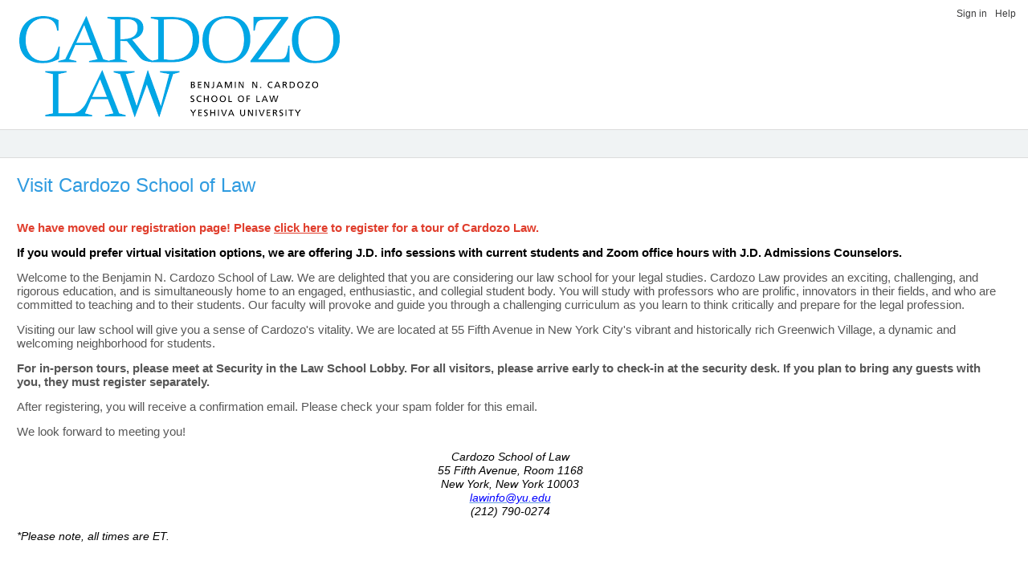

--- FILE ---
content_type: text/html; charset=utf-8
request_url: http://www.supersaas.com/schedule/Cardozo_Law/Campus_Visit_at_Cardozo_Law
body_size: 4271
content:
<!DOCTYPE html>
<html lang="en">
<head>
	<meta charset="utf-8">
	<title>Visit Cardozo School of Law</title>
	<meta name="robots" content="noindex">
	<link rel="stylesheet" href="//assets.supersaas.net/assets/schedule_theme_1-393ff9fec8361c0cf1162b23a88296f15495d548e3502ebd7a899ac70867bb8f.css" />
		<script src="//assets.supersaas.net/assets/capacity-b49e3a38e4d51c9ab33eaa9c0fa877a35f9d44cb12e87edfaeb845b572ecef97.js"></script>
<script>if (typeof(showflags)=='undefined') document.write('<script src="/assets/capacity-b49e3a38e4d51c9ab33eaa9c0fa877a35f9d44cb12e87edfaeb845b572ecef97.js"><\/script>')</script>

<link rel="icon" href="https://cdn.supersaas.net/favicon.ico"></head>
<body>
<div class="header custom_logo alt_style"><div class="logo_w"><a href="http://www.cardozo.yu.edu/"><img src="//assets.supersaas.net/l213808_35.png" id="logo" alt="Logo"></a></div><ul class="topmenu"><li><a href="/schedule/login/Cardozo_Law/Campus_Visit_at_Cardozo_Law?after=%2Fschedule%2FCardozo_Law%2FCampus_Visit_at_Cardozo_Law">Sign in</a></li> <li><a href="/schedule/help/Cardozo_Law/Campus_Visit_at_Cardozo_Law?context=index&amp;return=%2Fschedule%2FCardozo_Law%2FCampus_Visit_at_Cardozo_Law">Help</a></li></ul></div>
<noscript><div class="c"><b>Warning:</b> You will need to enable JavaScript on your browser for this web site to work!</div></noscript>
	<div class="breadcrumb">&nbsp;</div>
<div id="wrap-schedule" class="wrap-capacity">
	<div id="usc"></div>
	<div id="intro">
		<!-- google_ad_section_start -->
		<h1>Visit Cardozo School of Law</h1>
		<div id="message_box" class="message_box_wide">
				<div><p style="line-height:normal"><span style="color:rgb(224, 62, 45)"><strong>We have moved our registration page! Please <a href="https://calendly.com/cardozolawadmissions/campus-visit-to-cardozo-law" style="color:rgb(224, 62, 45)">click here</a> to register for a tour of Cardozo Law.</strong></span></p>
<p style="line-height:normal"><span style="color:rgb(0, 0, 0)"><strong>If you would prefer virtual visitation options, we are offering J.D. info sessions with current students and Zoom office hours with J.D. Admissions Counselors. </strong></span></p>
<p style="line-height:normal">Welcome to the Benjamin N. Cardozo School of Law. We are delighted that you are considering our law school for your legal studies. Cardozo Law provides an exciting, challenging, and rigorous education, and is simultaneously home to an engaged, enthusiastic, and collegial student body. You will study with professors who are prolific, innovators in their fields, and who are committed to teaching and to their students. Our faculty will provoke and guide you through a challenging curriculum as you learn to think critically and prepare for the legal profession.</p>
<p>Visiting our law school will give you a sense of Cardozo's vitality. We are located at 55 Fifth Avenue in New York City's vibrant and historically rich Greenwich Village, a dynamic and welcoming neighborhood for students.</p>
<p><strong>For in-person tours, please meet at Security in the Law School Lobby. For all visitors, please arrive early to check-in at the security desk. If you plan to bring any guests with you, they must register separately.</strong></p>
<p>After registering, you will receive a confirmation email. Please check your spam folder for this email.</p>
<p>We look forward to meeting you!</p>
<p style="line-height:normal" align="center"><em><span style="font-size:10.5pt;font-family:'Arial',sans-serif;color:black">Cardozo School of Law</span></em><span style="font-size:10.5pt;font-family:'Arial',sans-serif;color:black"><br><em>55 Fifth Avenue, Room 1168</em><br><em>New York, New York 10003</em><br><em><a href="mailto:lawinfo@yu.edu" target="_blank" title="Law School Tour at Cardozo Law" rel="noopener noreferrer"><span style="color:blue">lawinfo@yu.edu</span></a></em><br><em>(212) 790-0274</em></span></p>
<p style="line-height:normal;text-align:left" align="center"><span style="font-size:10.5pt;font-family:'Arial',sans-serif;color:black"><em>*Please note, all times are ET.</em></span></p></div>
				<!-- google_ad_section_end -->
			<div class="c"><script async src="//pagead2.googlesyndication.com/pagead/js/adsbygoogle.js" crossorigin="anonymous"></script>
<ins class="adsbygoogle" style="display:inline-block;width:468px;height:60px" data-ad-client="ca-pub-2524407994128286" data-ad-slot="0329544612"></ins>
<script>(adsbygoogle = window.adsbygoogle || []).push({});</script></div>
			<p class="flash"><span id="flash" style="display:none"></span></p>
		</div>
	</div>
	<div id="monthnav"></div>
	<div id="tabContainer"></div>
	<div id="agenda">
		<i id="spin"></i><div id="viewholder"></div>
	</div>
</div>

<div class="dialogwindow dwrap_n" id="bbox" style="display:none" role="dialog" tabindex="-1">
	<span class="dialoghead dhead_n"><span>View Event</span> <a href="javascript:void(0)" onclick="hideDialog('bbox');$('oldbooking').hide()" class="i i-x" aria-label="Close"></a></span>
	<div class="dbox_n">
		<div class="hspacer"></div>
		<div id="bbox_date" class="bdate"></div>
		<div class="level">
			<div id="bbox_color"><div id="bbox_level"></div></div>
			<div id="bbox_status"></div>
		</div>
		<h2 id="bbox_title">&nbsp;</h2>
		<div id="bbox_location" class="location"></div>
		<div id="bbox_description"></div>
		<div id="bbox_content" class="vslot"></div>
		<div class="c c_n" style="font-size:90%">

			<input type="hidden" name="bbox_slot_id" id="bbox_slot_id" /><input type="hidden" name="bbox_xpos" id="bbox_xpos" /><input type="hidden" name="bbox_ypos" id="bbox_ypos" />
			

		</div>
		<div class="dbtn_w">
			<div class="dbtn_i">
				<i class="id id-ical" title="Download appointment as iCalendar file" onclick="download_ical('bbox_slot')"></i>
			</div>
			<div class="dbtn_n dbtn_n_e bttn-dbox-ft">
				<span>
					<a href="javascript:void(0)" onclick="newbooking()" id="bbox_new" class="bttn">New appointment</a>
					
					
				</span>
				<a href="javascript:void(0)" onclick="hideDialog('bbox');$('oldbooking').hide()" class="l-c">Close</a>
			</div>
		</div>
	</div>
</div>

<div class="dialogwindow dwrap_n" id="oldbooking" style="display:none" role="dialog">
	<span class="dhead_n"><span class="dialoghead" tabindex="-1"><span id="oldbooking_edit">Edit Appointment</span><span id="oldbooking_view" style="display:none">View Appointment</span></span> <a href="javascript:void(0)" onclick="hideDialog('oldbooking')" class="i i-x" aria-label="Close"></a></span>
	<div class="dbox_n">
		<form action="/schedule/Cardozo_Law/Campus_Visit_at_Cardozo_Law" accept-charset="UTF-8" method="post">
			<div id="oldbooking_error"></div>
			<table class="first_label">
					<tr class="rq"><td><label for="oldbooking_full_name">Full name</label></td><td><input size="30" maxlength="50" required="required" type="text" name="oldbooking[full_name]" id="oldbooking_full_name" /></td></tr>
	<tr class="rq"><td><label for="oldbooking_email">Email</label></td><td><input size="30" maxlength="50" required="required" type="text" name="oldbooking[email]" id="oldbooking_email" /></td></tr>
	
	<tr class="rq"><td><label for="oldbooking_mobile">Mobile</label></td><td><input size="30" maxlength="31" required="required" type="text" name="oldbooking[mobile]" id="oldbooking_mobile" /></td></tr>
	
	
	<tr class="rq"><td><label for="oldbooking_field_1">LSAC Number</label></td><td><input size="30" maxlength="50" required="required" type="text" name="oldbooking[field_1]" id="oldbooking_field_1" /></td></tr>
	
	
	<tr><td><label for="oldbooking_field_2_r">I plan to start law school in:</label></td><td><select onchange=" creprice(this.id)" name="oldbooking[field_2_r]" id="oldbooking_field_2_r"><option value="2023">2023</option>
<option value="2024">2024</option>
<option value="2025">2025</option>
<option value="Not sure">Not sure</option></select></td></tr>
	
		<tr id="oldbooking_req"><td colspan="2" class="rt small">* Indicates required field</td></tr>
		<tr id="oldbooking_statrow" style="display:none">
			<td>
					Status
			</td><td id="oldbooking_status"></td>
		</tr>
		<tr id="oldbookingcreated_by" class="small"><td>Created on</td><td id="oldbooking_created_by"></td></tr>
		<tr id="oldbookingupdated_by" class="small" style="display:none"><td>Updated on</td><td id="oldbooking_updated_by"></td></tr>
		<tr id="oldbooking_wait" style="display:none">
			<td  colspan="2" class="wl">Waitlisted</td>
		</tr>
	<tr style="display:none"><td colspan="2"><input type="hidden" name="oldbooking[slot_id]" id="oldbooking_slot_id" /></td></tr>

				
			</table>
			<div class="dbtn_w">
				<div class="dbtn_i">
					<i class="id id-form" title="View form" id="form_icon" onclick="jump_to_form(true)"  style="display:none"></i>
								<i class="id id-formadd" title="Add form" id="form_plus" onclick="jump_to_form(true)" ></i>
				</div>
				<div class="dbtn_n dbtn_n_e bttn-dbox-ft">
					<span id="oldbooking_editlink"><input type="hidden" name="oldbooking[id]" id="oldbooking_id" />
						<button name="edit" type="submit" id="oldbooking_sedit" onclick="return showIndicator(this)" class="bttn">Update appointment</button>
						<button name="destroy" type="submit" id="oldbooking_sdestroy" onclick="return removeRes(this)" class="bttn i-trash-w sq"><span>Delete appointment</span></button>
					</span>
					<a href="javascript:void(0)" onclick="hideDialog('oldbooking');" class="l-c">Close</a><input type="hidden" name="oldbooking[xpos]" id="oldbooking_xpos" /><input type="hidden" name="oldbooking[ypos]" id="oldbooking_ypos" />
					<div class="spin_w"><div class="spin il" id="oldbooking_progress" style="display:none"></div></div>
				</div>
			</div>
</form>	</div>
</div>

<div class="dialogwindow dwrap_n" id="booking" style="display:none" role="dialog">
	<span class="dhead_n"><span class="dialoghead res_title" tabindex="-1">New Appointment</span> <a href="javascript:void(0)" onclick="hideDialog('booking')" class="i i-x" aria-label="Close"></a></span>
	<div class="dbox_n">
		<form action="/schedule/Cardozo_Law/Campus_Visit_at_Cardozo_Law" accept-charset="UTF-8" method="post">
			<div id="booking_error"></div>
				<table class="first_label">
							<tr>
			<td colspan="2" class="nolabel">
				<div class="bdate" id="booking_date"></div>
				<div class="level">
					<div id="booking_color"><div id="booking_level"></div></div>
					<div id="booking_status"></div>
				</div>
				<h2 style="margin:0" id="booking_title">&nbsp;</h2>
				<div class="location" id="booking_location"></div>
			</td>
		</tr>
	<tr class="rq"><td><label for="booking_full_name">Full name</label></td><td><input size="30" maxlength="50" required="required" type="text" name="booking[full_name]" id="booking_full_name" /></td></tr>
	<tr class="rq"><td><label for="booking_email">Email</label></td><td><input size="30" maxlength="50" required="required" type="text" name="booking[email]" id="booking_email" /></td></tr>
	
	<tr class="rq"><td><label for="booking_mobile">Mobile</label></td><td><input size="30" maxlength="31" required="required" type="text" name="booking[mobile]" id="booking_mobile" /></td></tr>
	
	
	<tr class="rq"><td><label for="booking_field_1">LSAC Number</label></td><td><input size="30" maxlength="50" required="required" type="text" name="booking[field_1]" id="booking_field_1" /></td></tr>
	
	
	<tr><td><label for="booking_field_2_r">I plan to start law school in:</label></td><td><select onchange=" creprice(this.id)" name="booking[field_2_r]" id="booking_field_2_r"><option value="2023">2023</option>
<option value="2024">2024</option>
<option value="2025">2025</option>
<option value="Not sure">Not sure</option></select></td></tr>
	
		<tr id="booking_req"><td colspan="2" class="rt small">* Indicates required field</td></tr>
		
		<tr id="booking_wait"  style="display:none" class="wl"><td colspan="2">Add to waiting list</td></tr>
	<tr style="display:none"><td colspan="2"><input type="hidden" name="booking[slot_id]" id="booking_slot_id" /></td></tr>

									</table>
				<div class="dbtn_n bttn-dbox-ft">
					<span><button name="button" type="submit" onclick="return showIndicator(this)" class="bttn">Create appointment</button></span>
					<a href="javascript:void(0)" onclick="hideDialog('booking');" class="l-c">Cancel</a><input type="hidden" name="booking[xpos]" id="booking_xpos" /><input type="hidden" name="booking[ypos]" id="booking_ypos" />
					<div class="spin_w"><div class="spin" id="booking_progress" style="display:none"></div></div>
				</div>
</form>	</div>
</div>


<div id="pickholder"></div>

<script>
  var cursor=new Date(Date.UTC(2026,0,19,6,28)),rp_id=335436,token=549244,view='free',zoom=false,auth_write=false,date_format=1,time_format=1,week_start=0,rounding=60,default_length=3600,role=0,currency="$ ",price_format=0,rules=[],ugroup=0,time_here=new Date/1000-1768631331,local=false,theme=1,orig_url="/schedule/Cardozo_Law/Campus_Visit_at_Cardozo_Law"
  var from_utc = [1793512800,-18000,1772953200,-14400,1762063200,-18000,1741503600,-14400,1730613600,-18000];
  
  hotcell= 0
  var overbooking=0,chip_fields=["full_name","email","mobile","field_2_r","field_1","form_id"],listcontent=["full_name","field_1"]
  var empty="No appointments yet",cus_fields=["LSAC No.","I plan to start law school in:","LSAC Number",null,null],auth_details=3,cus_quant=false
  var empty2=""
  var app=[]
  var busy_color= 11, mine=null
  var bit_prefs = 1247805503
  var form_id = false;
</script>

<script>
  var month_nav, total_entries = 0, season = [1504483200]
  var showlevel= false, showcap= false, create_new=''
  var automes= false
  var add_limit = 172800, early_limit = 0
  var default_view = 4, theme = 1, hide_finish = 0
  var rp_name= "Campus_Visit_at_Cardozo_Law";
    document.observe('dom:loaded', domloaded)
</script>



</body>
</html>


--- FILE ---
content_type: text/html; charset=utf-8
request_url: https://www.google.com/recaptcha/api2/aframe
body_size: 268
content:
<!DOCTYPE HTML><html><head><meta http-equiv="content-type" content="text/html; charset=UTF-8"></head><body><script nonce="rRvECxViO_UkIvQhJeE3NA">/** Anti-fraud and anti-abuse applications only. See google.com/recaptcha */ try{var clients={'sodar':'https://pagead2.googlesyndication.com/pagead/sodar?'};window.addEventListener("message",function(a){try{if(a.source===window.parent){var b=JSON.parse(a.data);var c=clients[b['id']];if(c){var d=document.createElement('img');d.src=c+b['params']+'&rc='+(localStorage.getItem("rc::a")?sessionStorage.getItem("rc::b"):"");window.document.body.appendChild(d);sessionStorage.setItem("rc::e",parseInt(sessionStorage.getItem("rc::e")||0)+1);localStorage.setItem("rc::h",'1768649333516');}}}catch(b){}});window.parent.postMessage("_grecaptcha_ready", "*");}catch(b){}</script></body></html>

--- FILE ---
content_type: application/javascript; charset=utf-8
request_url: http://assets.supersaas.net/assets/capacity-b49e3a38e4d51c9ab33eaa9c0fa877a35f9d44cb12e87edfaeb845b572ecef97.js
body_size: 33056
content:
function search_free(e){var t=e?new Date(1e3*e):parsetime($("from").value);$("fdate").className=t?"":"badfield",t&&(hide_datepick(),page_jump(1,shift_base_date(t)))}function setlocal(){}function simple_table(e){var t,a,i,n,r=e[0].length;for(n=["<table><tr>"+e[0].join("")+"</tr>"],a=1;a<e.length;a++){for(n.push("<tr "+e[a][0]+">"),i=1;i<=r;i++)t=e[a][i],n.push("<td"+("object"==typeof t?t.length>1?" "+t[0]+">"+t[1]:' class="'+t[0]:">"+t)+"</td>");n.push("</tr>")}return n.join("")+"</table>"}function b_tohash(){var e,t,a=b;for(b={},e=0;e<a.length;e++)a[e]&&(t=a[e].shift(),b[t]=a[e])}function removeRes(e,a){var i=e.id.substring(0,e.id.indexOf("_"));if("oldslot"==i&&!a&&$("oldslot_level").innerHTML>0)return confirmModal(t.Delete_warning,"removeRes($('oldslot_sdestroy'),true)"),!1;$$(".dialogwindow")[0]&&hideDialog(i);var n=(!zoom&&$(i+"_slot_id")||$(i+"_id")).value;submit_disable();var r=e.form,o=r.select(".spin")[0];return o&&$(o).show(),r.setAttribute("novalidate",!0),cal||"free"==view&&!zoom?r.action=rewrite_url():page&&(r.action=rewrite_url_page()),cal?$$('div[onclick="vs(event,'+n+')"]').each(function(e){e.addClassName("puff")}):$("c"+n)&&("oldbooking"!=i||zoom)&&$("c"+n).addClassName("shrink"),a&&(r.insert(new Element("input",{type:"hidden",name:"destroy",value:""})),r.submit()),!0}function showuntil(e){var t=e.id.replace(/repeater/,"until");0==e.value?($(t).hide(),$(t+2).hide()):$(t).visible()||($(t+"_time").value="",$(t).show(),$(t+2).show())}function download_ical(e){var t=orig_url.split("/");"supervise"==t[2]?t[2]="download":t.splice(2,0,"download"),t[4]=t[4]||rp_name.replace(/ /g,"_"),t[5]=$(e+"_id").value+"s",window.location=t.join("/")}function rewrite_url(e){var t=orig_url.split("/"),a={view:view};return order&&(a.order=order),filter&&(a.color=filter),5!=per_slot&&(a.per_slot=per_slot),per_page&&10!=per_page&&(a.per_page=per_page),"free"==view&&1!=page&&(a.page=page),t.join("/")+"?"+toQueryString(a)+(cal?date_to_url(cursor,e):"")}function setcol(e,t,a){$(a+"_level").className="csel col"+t,$(a+"_color").value=t,$("colp"+a).hide(),e.stopPropagation()}function switch_view(e){"agenda"==e||"free"==e?window.location=orig_url+"?view="+e:cal?jump(cursor,e):(cal=!0,window.location=orig_url+"?view="+e+date_to_url(cursor))}function today_jump(){cal&&-1!=ecache.today||jump(new Date(1e3*(today_local()+43200)))}function arrow_jump(e,t){var a=0,i=new Date(cursor.getTime());if("month"==view||t){var n=i.getUTCDate(),r=i.getUTCMonth()+e;i.setUTCMonth(r),i.getUTCDate()<n&&(a=-i.getUTCDate())}else a=e*("week"==view?7:1);0!=a&&i.setTime(i.getTime()+a*DAYms),jump(i)}function nav_jump(e){var t,a,i=cursor/1e3,n=e.target?e.target:e.srcElement;/m(\d+)/.test(n.id||n.parentNode.id)&&(t=c_first+86400*RegExp.$1+i%86400,a=new Date(1e3*t),"week"==view&&(t<w_first||t>=w_first+604800)?jump(a):"day"!=view?jump(a,"day"):t!=i&&jump(a))}function jump(e,t){mobile||hideFlash(),"agenda"==view||"view"==view||"new"==view||zoom?window.location=orig_url+"?view="+e:retrieve_busy()||(cursor=e,t&&(view=t,autotxt&&auto_text(),draw_frame(),ecache.today=-1,ecache.redraw=null,ecache.gsync=null,ecache.apps=null),move_cursor(),retrieve_data())}function move_cursor(){if(latest=null,cal){var e,a=cursor.getUTCFullYear(),i=cursor.getUTCMonth();switch(w_first=start_of_week(Date.UTC(a,i,cursor.getUTCDate())),m_first=Date.UTC(a,i,1)/1e3,12==++i&&(i=0,a++),m_last=Date.UTC(a,i,1)/1e3-86400,c_first=start_of_week(1e3*m_first),c_last=start_of_week(1e3*m_last)+604800,view){case"day":v_first=cursor/1e3,v_first-=v_first%86400,e=dateday(cursor);break;case"week":v_first=w_first;var n=start_of_week(Date.UTC(new Date(1e3*(w_first+86400*(1==week_start?4:6))).getUTCFullYear(),0,1==week_start?4:1)),r=(w_first-n)/86400/7+1;0==r&&(r=53),e=t.week+" "+r;break;case"month":v_first=c_first,v_length=(c_last-c_first)/86400,e=t.months[cursor.getUTCMonth()]+" "+cursor.getUTCFullYear()}$("viewnum").innerHTML=e;var o=$$(".todaylink")[0];o.hasAttribute("id")||o.setAttribute("id","link")}else{c_first=shift_base(Math.floor(cursor/1e3));var s=new Date/1e3-time_here+add_limit;c_first<s&&(c_first=Math.ceil(s/rounding)*rounding)}}function make_draggable(){draggable("booking"),draggable("oldbooking","dialoghead"),draggable("slot"),draggable("oldslot","dialoghead"),draggable("bbox","dialoghead")}function showIndicator(e,t){if(submitted||t&&!$(t).visible())return!1;var a=e.form,i=a.select(".spin")[0];return a.checkValidity&&!1===a.checkValidity()?void a.addClassName("validate"):(i&&$(i).show(),cal||"free"==view&&!zoom?a.action=rewrite_url():page&&(a.action=rewrite_url_page()),picked_el&&hide_datepick(picked_el,!1,-1==picked_el.name.indexOf("finish")),submit_disable(),!0)}function timedateToString(e,t){var a=e.getUTCHours(),i=e.getUTCMinutes();return daysonly&&t&&0==a&&0==i&&(e=new Date(e.getTime()-1e3)),dateToString(e.getUTCFullYear(),e.getUTCMonth()+1,e.getUTCDate())+(daysonly?"":minhour(a,i))}function datemaybetime(e){var t=new Date(1e3*e),a=t.getUTCHours(),i=t.getUTCMinutes();return dateToString(t.getUTCFullYear(),t.getUTCMonth()+1,t.getUTCDate())+(0==a&&0==i?"":minhour(a,i))}function hide_datepick(e,t,a){var i;new Date-dp_click<150?picked_el.focus():(t&&t>60&&(t*=1e3,(i=parsetime(picked_el.value))&&(picked_el.value=timeToString(i=new Date(Math.round(i.getTime()/t)*t)))),dp&&dp.hide(),a&&calc_end(e.id))}function setslothead(e,a){function i(e,t){return""==e||""==t?e+t:e+"<br>"+t}var n,r=a[3],o=a[4],s="",l="",c=prettyTime(a[0],a[1],!0),d=prettyOtherTZ(a[0],a[1]);if(a[7]||1==thememob?($(e+"_title").innerHTML=h(a[7]),$(e+"_date").innerHTML=c+d,$(e+"_date").show(),$(e+"_date_wrap")&&$(e+"_date_wrap").show()):($(e+"_title").innerHTML=c,d?($(e+"_date").innerHTML=d,$(e+"_date").show()):($(e+"_date").hide(),$(e+"_date_wrap")&&$(e+"_date_wrap").hide())),5==theme?($(e+"_location")&&($(e+"_location").innerHTML=markdown(a[10]),$(e+"_location_wrap")&&($(e+"_location_wrap").style.display=a[10]?"":"none")),$(e+"_priced")&&(n=creprice(a,!0),$(e+"_priced").innerHTML=n,$(e+"_priced_wrap").style.display=n?"":"none"),$(e+"_description")&&($(e+"_description_wrap").style.display=a[8]?"":"none")):$(e+"_location").innerHTML=i(markdown(a[10]),creprice(a,!0)),r<=0)s=o<0||0==o&&-3==r?"":o;else if(o<0)s+=r;else{var p,u=a[9],_=u+r-o;s+=o+" / "+r,mobile&&(o>r?p=16:0==(p=8*o/r|0)&&o>0&&(p=1),s+='<i class="i i-cz i-c'+125*p+'"></i>'),u>0&&(l+='<div class="s r">'+(1==u?t.ind[4]:u+" "+t.ind[5])+"</div>"),_>0?l+='<div class="s">'+(1==_?t.ind[0]:_+" "+t.ind[1])+"</div>":_<0?l+='<div class="s r">'+t.ind[3]+"</div>":0==u&&(l+='<div class="s full">'+t.ind[2]+"</div>")}(-2==r||o<-1&&-3!=r)&&(l+='<span class="s r">'+t.ind[2]+"</span>");var f=r<=o&&0!=r&&-1!=r||-2==o?" fulls":"";$(e+"_color").className=(""===s?"":"col"+a[6]+" number")+f,5==theme&&$(e+"_color_wrap")&&($(e+"_color_wrap").className=""===s?"":"ccol"+a[6]+" dbox-m"),$(e+"_level").innerHTML=""===s?"&nbsp;":s,$(e+"_status").innerHTML=l,$(e+"_slot_id").value=a[2],3==overbooking&&$("bbox_new")&&(r>0&&r<=o||-2==o||-2==r?$(e+"_wait").show():$(e+"_wait").hide())}function creprice(e,t){var a,i=e;if(!t)if(e=e.replace(/_.*/,"")+"_",(a=$(e+"new_slot_id")&&$(e+"new_slot_id").value)&&"oldbooking_"==e){var n=move_slot_cache||app;for(p=0,i=n[0];i&&i[2]!=a;i=n[++p]);i||(i=findc($(e+"slot_id").value))}else i=findc($(e+"slot_id").value);var r,o,s=i[11],l=0,c=1,d=1;!t&&$(e+"quantity")&&(c=(c=$(e+"quantity").value)>=1&&c<99999999?Math.floor(c):1);var p,h,u,_,f,m=i[0],v=i[3]>0&&i[4]>=0?i[3]-i[4]:"?",g=1<<(m/86400+4)%7,b=(m-(i[12]||new Date)/1e3+time_here)/60;if(!t){var w=$(e+"field_1_r"),y=$(e+"field_2_r");if(w&&w.hasClassName("coupon")&&(f=m.toString()+i[2]+"-"+$$("#booking_repeat_c input.rc:checked").length,check_promotion(e,rp_id,w.value,f,w,creprice,!1),w.value&&(o=!0)),(f||rules.length>0)&&window.view&&(document.querySelector(("new"===view||"view"===view?"":"#"+e.replace(/_.*/,""))+" .price_line").style.display=rules.length>0||o&&i[11]?"":"none"),!o&&0===rules.length)return}for(p=0;p<rules.length;p++)if((h=rules[p])[4]&&"?"==v)s=-9,p=999;else if(!((h[2]==h[3]?h[2]&&h[2]!=m:h[2]&&m<h[2]||h[3]&&m>=h[3])||h[4]&&(2!=h[4]&&v<h[5]||3!=h[4]&&v>h[6])||h[7]&&h[7]&g||h[8]&&c<h[8]||h[9]&&c>h[9]||h[10]&&b<h[10]||h[11]&&b>=h[11]||h[12]&&h[12]!=ugroup&&(-1!=h[12]||0!=ugroup)))switch(h[0]){case 1:s=h[1];break;case 2:s+=h[1];break;case 3:s*=1+h[1]/1e4;break;case 4:s-=h[1];break;case 5:s*=1-h[1]/1e4;break;case 6:r=h[1];break;case 7:s=-1;case 8:p=999;break;case 9:case 12:t||((u=1==h[1]?w:y)&&(u=u.value),(u=FormField.parse_form_field(u))[FormField.PRICE]?9==h[0]?s+=u[FormField.PRICE]:l+=u[FormField.PRICE]:u[FormField.PERCENTAGE]&&(9==h[0]?s*=u[FormField.PERCENTAGE]:d*=u[FormField.PERCENTAGE]));break;case 10:l+=h[1];break;case 11:l-=h[1];break;case 15:var k=document.getElementById("dummy_form");if(k){var T=new DummyForm(k).get_price_cents();l+=T.total,s+=T.per_unit}else _=!0}if(s>=0&&(s=(s*c+l)*d,r>0&&(s=Math.round(s/r)*r)),!t&&f&&(s=apply_promotion(s,w.value,f)),u=show_currency(s),t)return s>0?u:"";if("oldbooking_"==e){var x=!_&&$(e+"price_cents").innerHTML==u;$(e+"price").innerHTML=x?"":" &rarr; "+u+(_?" + ?":"")}else $(e+"price").innerHTML=u;pr_hook&&pr_hook(s,c)}function startmaybefinishd(e,a,i){var n=e.getUTCMonth()+1,r=e.getUTCDate(),o=e.getUTCHours(),s=e.getUTCMinutes(),l="<span>",c=t.abbrdays[e.getUTCDay()];i&&(l+=4==date_format?monthdayString(n,r)+" ("+c+")":c+" "+monthdayString(n,r)),l+="</span>",(!daysonly||o>0||s>0)&&(l+=(i?"&nbsp;":"")+minhour(o,s));var d=a.getUTCMonth()+1,p=a.getUTCDate();return o=a.getUTCHours(),s=a.getUTCMinutes(),a-=1e3,daysonly&&0==o&&0==s?(e/864e5|0)!=((a=new Date(a))/864e5|0)?[l,monthdayString(a.getUTCMonth()+1,a.getUTCDate())]:[l]:[l,(e/864e5|0)!=(a/864e5|0)?monthdayString(d,p)+minhour(o,s):minhour(0==o&&0==s?24:o,s)]}function prettyTime(e,t){return local&&local[2]>1&&(e=shift_local(e),t=shift_local(t)),startmaybefinishd(new Date(1e3*e),new Date(1e3*t),!0).join(" &ndash; ")}function prettyOtherTZ(e,t){if(!local||3==local[2])return"";var a,i,n=get_offset(e),r=get_offset(t);return e=new Date(1e3*e),0==n[0]&&0==r[0]?"":(local[2]>1?(a=e,i=new Date(1e3*t)):(a=n[2],i=r[2]),'<div class="g">'+n[1]+" "+startmaybefinishd(a,i,n[2].getUTCDate()!=e.getUTCDate()).join(" &ndash; ")+(n[1]!=r[1]?" "+r[1]:"")+"</div>")}function today(){return 86400*((new Date/1e3-time_here)/86400|0)}function flasher(){var e=$(highlight),t=$$(".flshr");e&&t.push(e),(e=t[0])&&t.each(function(e){e.addClassName("flsh")})}function hideFlash(){var e=$("flash");e&&e.visible()&&!e.hasClassName("fade")&&e.addClassName("fade")}function bjump(e){window.location=e+"?after="+encodeURIComponent(window.location)}function rjump(e){return window.location=e.href+"?return="+encodeURIComponent(window.location.pathname+window.location.search),!1}function date_jump(e,t){var a=new Date(new Date-1e3*time_here).getUTCFullYear(),i=new Date(1e3*t),n=i.getUTCFullYear();bs(e),window.location=window.location.pathname.replace("/supervise/","/")+"?day="+i.getUTCDate()+"&month="+(i.getUTCMonth()+1)+(n==a?"":"&year="+n)+(default_view>=3?"&view="+(bit_prefs&1<<27?"week":bit_prefs&1<<26?"month":"day"):"")}function check_stat(e){return 404==e?(alert(t.error_404),location.assign(location.href),!0):403==e&&(alert(t.Forbidden),location.assign(location.href),!0)}function submit_disable(){submitted=!0,$$('input[type="submit"],button[type="submit"]').each(function(e){e.addClassName("disabled")})}function prep_globals(){if(7==week_start&&(week_start=new Date(new Date-1e3*time_here).getUTCDay()),daysonly=86400==rounding,navigator.userAgent.match(/iPhone|iPad|iPod|Android/i)&&!navigator.userAgent.match(/IEMobile|Firefox/i)||"MacIntel"==navigator.platform&&navigator.maxTouchPoints>1){var e=document.createElement("input");e.value="X",e.type="datetime-local",h5dp="text"!=e.type&&"X"!=e.value}auto_text(),document.getElementsByClassName&&!navigator.userAgent.match(/MSIE 8/)&&document.getElementsByClassName("current_time").length&&update_current(),timeline&&setInterval(update_timeline,15e3)}function auto_text(){var e,t=/(<p[^>]*>\s*)?\$if\s(\w+)\s*\{([^}]*)\}((\s*<\/p>\r?\n?<p[^>]*>)?\s*\$else\s*\{([^}]*)\})?(\s*<\/p>)?/g;if(!autotxt){if(!(e=$("message_box")&&$("message_box").innerHTML)||!t.test(e))return;autotxt=e}$("message_box").innerHTML=autotxt.replace(t,function(e,t,a,i,n,r,o,s){var l=t||"",c=s||"",d=o||"";switch(a.toLowerCase()){case view:return l+i+c;case"calendar":return"free"!=view?l+i+c:l+d+c;default:return l+d+c}})}function update_timeline(){var e=$("timeline"),t=shift_local(Math.floor(new Date/1e3-time_here))/60%1440;e&&(t<first_min||t>=last_min?e.hide():e.style.top=100*(t-first_min)/(last_min-first_min)+"%")}function update_current(){var e,t,a=document.getElementsByClassName("current_time"),i=Math.floor(new Date/1e3-time_here),n=i%60;for(t=print_full(shift_local(i-n)),e=0;e<a.length;e++)a[e].innerHTML=t;setTimeout(update_current,1e3*(61-n))}function bs(e){e.stopPropagation()}function url_opt(e,t){var a=window.location.search,i=a&&new RegExp("[&?]"+e+"=(\\d+)").test(a)?parseInt(RegExp.$1):t;return i<1?t:i}function displaybox2(e,t){var a,i=t.clientX,n=t.clientY,r=0==i&&0==n;r&&(i=(a=t.srcElement.getBoundingClientRect()).left,n=a.top);var o=$(e),s=o.style,l=document.viewport.getScrollOffsets().top;s.left=i+"px",s.top=n+l+"px",o.show(),window.raise_to_top&&raise_to_top(o,r),hideFlash()}function html5dp_replace(){h5dp&&($$("input").each(function(e){e.id.indexOf("time")>0&&html5dp(e)}),h5dp_rep=[time_format,date_format],time_format=5,date_format=0)}function html5dp(e){var t=parsetime(e.value),a=time_format,i=date_format;date_format=0,daysonly||e.id.indexOf("until")>0?(t&&(e.value=dateToString(t.getUTCFullYear(),t.getUTCMonth()+1,t.getUTCDate())),e.type="date"):(t&&(time_format=5,e.value=timeToString(t),time_format=a),e.type="datetime-local"),e.getAttribute("readonly")&&(e.onfocus=function(){this.blur()}),date_format=i}function flash_hot(){hotcell=!1;var e,t=$$(".hot");for(e=0;e<t.length;e++)$(t[e]).addClassName("grow"),0==e&&t[0].scrollIntoView(!1)}function pretty_table(e){var t,a,i,n,r=['<table class="table">'],o=[],s=e[0].length;for(a=0;a<s;a++)n=!(t=e[0][a])||"object"==typeof t&&t.length>1&&!t[1]?"td":"th",o.push("<"+n+("object"==typeof t?t.length>1?" "+t[0]+">"+t[1]:' class="lt">'+t[0]:">"+t)+"</"+n+">");for(r.push('<thead class="e cc"><tr>'+o.join("")+"</tr></thead><tbody>"),a=1;a<e.length;a++){for(r.push("<tr "+e[a][0]+">"),i=1;i<=s;i++)void 0!==(t=e[a][i])&&r.push("<td"+("object"==typeof t?t.length>1?" "+t[0]+">"+t[1]:' class="lt">'+t[0]:">"+t)+"</td>");r.push("</tr>")}return r.push("</tbody></table>"),r.join("")}function paginate(e,t,a,i){var n=1+((t-1)/a|0);if(n<=1)return"";n<e&&(e=n);var r,o,s=[],l=e-4,c=e+4;if(c>n&&(l-=c-n,c=n),l<1&&(c+=1-l,l=1,c>n&&(c=n)),r=[link_or_span(e>1,e-1,"","disabled",i)],l>4)s=[1,2,""];else for(o=1;o<l;o++)s.push(o);for(o=l;o<=c;o++)s.push(o);if(c<n-3)s.push("",n-1,n);else for(o=c+1;o<=n;o++)s.push(o);for(o=0;o<s.length;o++)r.push(s[o]?link_or_span(s[o]!=e,s[o],s[o],"current",i):"\u2026");return r.push(link_or_span(e<n,e+1,"","disabled",i)),'<div class="pagination">'+r.join(" ")+"</div>"}function link_or_span(e,t,a,i,n){return e?'<a href="#" onclick="return '+n.replace("~",t)+'">'+a+"</a>":'<span class="'+i+'">'+a+"</span>"}function rewrite_url_page(){var e=toQueryParams();return 1!=page?e.page=page:delete e.page,order?e.order=order:delete e.order,e=toQueryString(e),window.location.pathname+(e?"?":"")+e}function toQueryParams(){var e={},t=window.location.search.replace(/\+/g," ").match(/([^?#]*)(#.*)?$/);if(!t)return e;var a,i,n=t[1].split("&");for(a=0;a<n.length;a++)if((i=n[a].split("="))[0]){var r=decodeURIComponent(i.shift()),o=i.length>1?i.join("="):i[0];null!=o&&(o=decodeURIComponent(o)),e[r]=o}return e}function h_(e){return h(e).replace(/_/g," ")}function tt(e,a){return t[e].replace("%s",a)}function toQueryString(e){var t,a=[];for(t in e)e.hasOwnProperty(t)&&a.push(t+"="+encodeURIComponent(e[t]));return a.join("&")}function dbprint(e,t){if(!isFinite(e))return f_length+"i";var a=new Date(1e3*e),i=a.getUTCMonth()+1,n=a.getUTCDate(),r="";if(t){var o=a.getUTCMinutes(),s=a.getUTCHours();r=" "+(s<10?"0":"")+s+":"+(o<10?"0":"")+o}return a.getUTCFullYear()+"-"+(i<10?"0":"")+i+"-"+(n<10?"0":"")+n+r}function dbparse(e){return/^(\d\d\d\d)-(\d\d)-(\d\d)(\s(\d\d):(\d\d))?/.test(e)?Date.UTC(RegExp.$1,RegExp.$2-1,RegExp.$3,RegExp.$5,RegExp.$6)/1e3:e}function print_time(e){return minhour(e/60|0,e%60)}function pretty_hour(e){return 0==time_format?e+":00":3==time_format?e+"h00":0==e||24==e?t.Midnight:12==e?t.Noon:e%12+(1==time_format?e<12?" am":" pm":e<12?" AM":" PM")}function print_date(e){return monthdayString((e=new Date(1e3*e)).getUTCMonth()+1,e.getUTCDate())}function print_fdate(e){return dateToString((e=new Date(1e3*e)).getUTCFullYear(),e.getUTCMonth()+1,e.getUTCDate())}function print_date_unless(e,t){return e==t-t%86400?"":" "+print_date(t)}function print_full(e){var t=e/60%1440;return print_fdate(e)+(daysonly&&0==t?"":" "+print_time(t))}function myprint(e){return isoprint(e)+(e%60?"+":"")}function isoprint(e){return timeToString(new Date(1e3*e))}function date_to_url(e,t){var a,i,n=new Date(new Date-1e3*time_here).getUTCFullYear(),r=e.getUTCFullYear(),o="";return cal||(a=e.getUTCHours(),i=e.getUTCMinutes(),(0!=a||0!=i||t)&&(o="&hour="+a),0!=i&&(o+="&min="+i)),"&day="+e.getUTCDate()+"&month="+(e.getUTCMonth()+1)+(r==n?"":"&year="+r)+o}function timeToString(e,t){var a=e.getUTCHours(),i=e.getUTCMinutes();return daysonly&&t&&0==a&&0==i&&(e=new Date(e.getTime()-1e3)),dateToString(e.getUTCFullYear(),e.getUTCMonth()+1,e.getUTCDate())+(daysonly&&0==a&&0==i?"":minhour(a,i))}function minhour(e,t){return t<10&&(t="0"+t),5==time_format?"T"+(e<10?"0":"")+Math.floor(e)+":"+t:0==time_format?"  ".concat(Math.floor(e),":",t):3==time_format?"  ".concat(Math.floor(e),"h",t):e<12||24==e?" ".concat(Math.floor(e%12==0?12:e),":",t,1==time_format?"am":"\xa0AM"):" ".concat(Math.floor(e>12?e-12:e),":",t,1==time_format?"pm":"\xa0PM")}function dateToString(e,a,i){switch(date_format){case 1:return a+"/"+i+"/"+e;case 2:return i+"/"+a+"/"+e;case 3:return i+"."+a+"."+e;case 4:return t.is_asian?e+"\u5e74"+a+"\u6708"+i+"\u65e5":e+"/"+a+"/"+i;default:return e+"-"+(a<10?"0":"")+a+"-"+(i<10?"0":"")+i}}function monthdayString(e,a){switch(date_format){case 0:return e+"-"+a;case 1:return e+"/"+a;case 4:return t.is_asian?e+"\u6708"+a+"\u65e5":e+"/"+a;case 3:return a+"."+e+".";default:return a+"/"+e}}function time_whole_chip(e,t,a){return 0==e&&1440==t?print_date(a):print_time(e)+"&nbsp;&minus; "+print_time(t)}function time_large_chip(e,t,a){return t=shift_local(t),a=shift_local(a),daysonly&&t%86400==0?print_date(t)+((t/86400|0)==((a-10)/86400|0)?"":"&nbsp;&minus; "+(a%86400==0?print_date(a-60):print_time(a%86400/60)+" "+print_date(a))):print_time(t%86400/60)+print_date_unless(e,t)+"&nbsp;&minus; "+print_time(a%86400==0?1440:a%86400/60)+print_date_unless(e,a-60)}function time_small_chip(e,t,a){var i;if(t=shift_local(t),a=shift_local(a),daysonly){var n=(t/86400|0)==((a-60)/86400|0);return(i=e==t-t%86400?print_date(t)+(n?"":"&nbsp;&minus;"):"")+(e/86400!=((a-60)/86400|0)||n?"":"&nbsp;&minus; "+print_date(a-60))}return(i=e==t-t%86400?print_time(t%86400/60)+"&nbsp;&minus; ":"")+(e/86400==((a-60)/86400|0)?(i?"":"&minus; ")+print_time(a%86400==0?1440:a%86400/60):"")}function dateday(e){var a=monthdayString(e.getUTCMonth()+1,e.getUTCDate()),i=t.abbrdays[e.getUTCDay()];return 4==date_format?a+" ("+i+")":i+" "+a}function datebig(e){var a,i=t.abbrdays[e.getUTCDay()],n=e.getUTCDate();if(!month_nav||1==n)switch(a=e.getUTCMonth()+1,date_format){case 0:n="<span>"+a+"-</span>"+n;break;case 1:n="<span>"+a+"/</span>"+n;break;case 4:n=t.is_asian?'<span class="xs">'+a+"\u6708</span>"+n:"<span>"+a+"/</span>"+n;break;case 3:n=n+".<span>"+a+".</span>";break;default:n=n+"<span>/"+a+"</span>"}return'<span class="big_weekday">'+i+'</span><span class="big_day">'+n+"</span>"}function startmaybefinishdo(e,a,i,n){var r,o,s,l=e.getUTCMonth()+1,c=e.getUTCDate(),d=e.getUTCHours(),p=e.getUTCMinutes(),h=t.abbrdays[e.getUTCDay()],u=e.getUTCFullYear(),_="";return daysonly||u!=(new Date).getFullYear()?4==date_format?h=dateToString(u,l,c)+" ("+h+")":h+=" "+dateToString(u,l,c):4==date_format?h=monthdayString(l,c)+" ("+h+")":h+=" "+monthdayString(l,c),daysonly&&(i||0==d&&0==p)?(r=(a=new Date(a-1e3)).getUTCMonth()+1,o=a.getUTCDate(),[h,(s=a.getUTCFullYear())==u?monthdayString(r,o):dateToString(s,r,o),""]):(n?_=minhour(d,p).replace(/^\s+/,""):h+="<span>"+minhour(d,p)+"</span>",d=a.getUTCHours(),p=a.getUTCMinutes(),r=a.getUTCMonth()+1,o=a.getUTCDate(),s=a.getUTCFullYear(),[h,a-e>32*DAYms&&s!=u?dateToString(s,r,o)+minhour(d,p):(e/864e5|0)!=(a/864e5|0)?monthdayString(r,o)+minhour(d,p):minhour(0==d&&0==p?24:d,p),_])}function start_of_week(e){var t=new Date(e).getUTCDay()-week_start;return t<0&&(t+=7),e/1e3-86400*t}function parsetime(e){var t,a,i,n,r;return!!(date_pat.test(e)&&((t=RegExp.$1)>1900&&t<2100?(a=RegExp.$2,i=RegExp.$3):((t=Number(RegExp.$3))<100&&(t+=2e3),1==date_format?(a=RegExp.$1,i=RegExp.$2):(a=RegExp.$2,i=RegExp.$1)),t>1900&&t<2100&&a<=12&&i<=31))&&(time_pat.test(e)&&(n=Number(RegExp.$4),r=RegExp.$5,RegExp.$6&&(n%=12,"PM"==RegExp.$6.toUpperCase()&&(n+=12)),n<=24&&r<60)?new Date(Date.UTC(t,a-1,i,n,r)):/(\d{1,2})\s*(am|pm)/i.test(e)?(n=Number(RegExp.$1)%12,"PM"==RegExp.$2.toUpperCase()&&(n+=12),new Date(Date.UTC(t,a-1,i,n,0))):new Date(Date.UTC(t,a-1,i)))}function format_price(e){var t,a=price_format,i=String(e=Math.floor(e));return(e=Math.abs(e))>=100?(t=4&a?i.slice(0,-2):i.slice(0,-2).replace(/(\d)(?=(\d\d\d)+(?!\d))/g,a>7?"$1\u2009":1&a?"$1.":"$1,"),2&a&&e%100==0?t:t+(1&a?",":".")+i.slice(-2)):0==e&&2&a?"0":"0"+(1&a?",":".")+(e<10?"0":"")+i}function show_currency(e){if(e<0||""==e)return"\u2013";var a=currency;return e=format_price(e),a?" "==a.substring(a.length-1)?a+e:e+" "+a:e+" "+("1"==e?t.credit:t.credits)}function show_datepick(e,a){if(!dp||!dp.visible()||picked_el!=e)if(dp&&picked_el==e&&new Date-dp_click<200)dp.show();else if(picked_el=e,!e.readOnly){if(picked=parsetime($(e.id).value),/finish/.test(e.id)&&calc_end(e.id),picked){if(pkd=picked.getUTCDate(),pkm=picked.getUTCMonth(),pky=picked.getUTCFullYear(),/start/.test(e.id)){var i=$(e.id.replace(/start/,"finish")),n=i&&parsetime(i.value);dp_length=n&&n>=picked?n-picked:-1}}else pky=0;if(picker=picked||("object"==typeof cursor?cursor:new Date),!h5dp_rep){if(0==dp){$("pickholder").innerHTML='<table onclick="picked_el.focus()" style="display:none" id="datepick" class="datepick"><thead><tr><th id="down"><i class="i i-l"></i></th><th id="pickhead" colspan="5">m</th><th id="up"><i class="i i-r"></i></th></tr><tr id="pickdays"><th>d</th></tr></thead><tbody id="picknumbers"><tr><td>d</td></tr></tbody></table>',dp=$("datepick"),Event.observe(dp,"mousedown",datepick_observer);for(var r="",o=0;o<7;o++)r+="<td>"+t.abbrdays[(o+week_start)%7]+"</td>";$("pickdays").update(r)}update_datepick(0);var s=e.cumulativeOffset();dp.setStyle({left:s[0]+a+"px",top:(s[1]<135?s[1]+(5==theme?74:24):s[1]-135)+"px"}),dp.show()}}}function datepick_observer(e){var t,a=Event.element(e).id||Event.element(e).parentNode.id;if(date_pat.test(a)){pky=Number(RegExp.$1),pkm=Number(RegExp.$2),pkd=Number(RegExp.$3);var i=dateToString(pky,pkm+1,pkd);if(date_pat.test(picked_el.value)?picked_el.value=picked_el.value.replace(date_pat,i):/\d?\d:\d\d(\s*[pa]m)?/i.test(picked_el.value)?picked_el.value=i+"  "+RegExp.lastMatch:picked_el.value=i,(t=$$("#picknumbers .picked")[0])&&t.removeClassName("picked"),$(a).addClassName("picked"),dp_length>=0){var n=parsetime(picked_el.value);$(picked_el.id.replace(/start/,"finish")).value=timeToString(new Date(n.getTime()+dp_length))}picked_el.id.indexOf("res")>-1&&reprice(picked_el.id)}return"up"==a&&update_datepick(1),"down"==a&&update_datepick(-1),dp_click=new Date,!0}function calc_end(e){if(void 0!==dp_length&&dp_length>=0){var t=parsetime($(e.replace(/finish/,"start")).value);if(t){var a=$(e.replace(/start/,"finish"));a.value=timeToString(new Date(t.getTime()+dp_length)),local&&setlocal(a.id,parsetime(a.value))}}dp_length=-1}function update_datepick(e){var a=picker.getUTCMonth()+e,i=picker.getUTCFullYear();(a<0||a>11)&&(a=(a+12)%12,i+=e,picker.setUTCFullYear(i)),0!=e&&picker.setUTCMonth(a),$("pickhead").update(t.months[a]+" "+i);var n=new Date,r=n.getDate(),o=n.getMonth(),s=n.getFullYear();n=new Date(1e3*start_of_week(Date.UTC(i,a,1,12,0)));for(var l="",c=0;c<6;c++){l+="<tr>";for(var d=0;d<7;d++){var p=n.getUTCDate(),h=n.getUTCMonth(),u=n.getUTCFullYear(),_=[];p==r&&h==o&&u==s?_=["today"]:a!=h&&(_=["other"]),p==pkd&&h==pkm&&u==pky&&_.push("picked"),l+="<td"+(_.length>0?' class="'+_.join(" ")+'"':"")+' id="dp'+u+"-"+h+"-"+p+'">'+p+"</td>",n.setTime(n.getTime()+DAYms)}if(l+="</tr>",n.getUTCMonth()!=a)break}$("picknumbers").update(l)}function pretty_meeting_url(e){return e.replace(/\b((?:https?:\/\/)?(?:(?:\w|-)+\.)?(zoom\.us|meet\.google\.com|meet.jit.si|teams.microsoft.com).*?)(\s|$|<)/g,function(e,t,a,i){switch(a){case"zoom.us":a="Zoom";break;case"meet.google.com":a="Google Meet";break;case"teams.microsoft.com":a="Microsoft Teams"}return'<i class="i i-vid"></i> '+a+i})}function allowThirdPartyConsent(){$("cookcon").hide();var e=new Date;e.setDate(e.getDate()+365),document.cookie="consent=yes;expires="+e.toUTCString()+";path=/","undefined"!=typeof fbq&&fbq("consent","grant")}function rejectThirdPartyConsent(){$("cookcon").hide();var e=new Date;e.setDate(e.getDate()+365),document.cookie="consent=no;expires="+e.toUTCString()+";path=/"}function render(){switch(view){case"month":draw_month();break;case"week":draw_week();break;case"day":draw_day();break;case"free":draw_free();break;case"":draw_supervise();break;default:return}cal&&(sync&&draw_gsync(),draw_apps(),month_nav&&draw_mapps()),$("spin").hide(),hotcell&&flash_hot(),window.after_render&&after_render()}function domloaded(){var e,t,a,i,n={};if(prep_globals(),detect_cols(app,window.busy_color),(cal=view&&"free"!=view)&&cursor.setUTCHours(0,0),view?draw_frame():cursor=new Date(new Date-1e3*time_here),per_slot=url_opt("per_slot",5),/color=(\d+)/.test(window.location.search)&&(filter=RegExp.$1),cal){for(move_cursor(),a=c_first,i=c_last,month_nav||("week"==view&&(i=(a=w_first)+14*DAY),"day"==view&&(i=(a=(cursor/DAYms|0)*DAY)+7*DAY)),local&&local[2]>1&&(a-=DAY,i+=DAY),ecache.lw=a,ecache.hw=i,(t=ecache.data.length)&&(ecache.data[0][0]<ecache.lw&&(ecache.lw=ecache.data[0][0]),ecache.data[t-1][1]>ecache.hw&&(ecache.hw=ecache.data[t-1][1]+30)),acache.lw=a,acache.hw=i,ecache.today=-1,sync&&(t=gcache.data.length,gcache.lw=a,gcache.hw=i,t&&(gcache.data[0][0]<gcache.lw&&(gcache.lw=gcache.data[0][0]),gcache.data[t-1][1]>gcache.hw&&(gcache.hw=gcache.data[t-1][1]))),e=0;e<mine.length;e++)n[mine[e]]=!0;mine=n}else(per_page=url_opt("per_page",10))>250&&(per_page=10),page=url_opt("page",1),/order=(\w+)/.test(window.location.search)&&(order=RegExp.$1),acache[page]=app;fix_over();var r=["booking","oldbooking","slot","oldslot"];for(e=0;e<r.length;e++)dbox_open_check(r[e]);check_refresh(),make_draggable(),render(),window.prevent_dup&&window.history.replaceState&&window.history.replaceState(null,null,window.location.href)}var t={lang:"en",months:["January","February","March","April","May","June","July","August","September","October","November","December"],weekdays:["Sunday","Monday","Tuesday","Wednesday","Thursday","Friday","Saturday"],abbrdays:["Sun","Mon","Tue","Wed","Thu","Fri","Sat"],ind:["1 available","available","full","overbooked","1 waiting","waiting"],When:"When",Title:"Title",Location:"Location",Capacity:"Capacity",Details:"Details",full_name:"Full name",email:"Email",phone:"Phone",mobile:"Mobile",address:"Address",country:"Country",quantity:"Quantity",Waitlisted:"Waitlisted",Edit:"Edit",id:"ID",name:"Created by",created_on:"Created on",Delete_warning:"This will also delete reservations. Are you sure?",Add_to_waiting_list:"Add to waiting list",Move:"Move",deleted_on:"Deleted on",price:"Price",View_form:"View form",Midnight:"Midnight",Noon:"Noon",Today:"Today",From:"From",To:"To",credit:"credit",credits:"credits",All:"All",Show_on_calendar:"Show on calendar",Clear_search:"Clear search",_by_:" by ",administrator:"administrator",month:"Month",week:"Week",day:"Day",agenda:"Agenda",free:"Available",more:"%d not visible",Availability:"Availability for %s",after:"after %s",Find_space:"Find available space after",Find:"Find",Error_no_space:"No available space found",Forbidden:"Not allowed",error_404:"Not found",is_asian:!1,rtl:!1},cal,oorf;!function(e,t,a,i,n,r){"use strict";e.Prototype||e.mini_proto||(e.mini_proto=!0,e.$=function(e){return"string"==typeof e?t.getElementById(e):e},e.$$=function(e){return n.prototype.slice.call(t.querySelectorAll(e))},t.observe=function(a,i){t.addEventListener?t.addEventListener("DOMContentLoaded",i,!1):e.onload=i},t.viewport={getHeight:function(){return t.documentElement.clientHeight},getWidth:function(){return t.documentElement.clientWidth},getScrollOffsets:function(){return{left:e.pageXOffset,top:e.pageYOffset}}},n.prototype.each=function(e,t){for(var a=0,i=this.length>>>0;a<i;a++)a in this&&e.call(t,this[a],a,this)},n.prototype.uniq=function(){var e,t=[];for(e=0;e<this.length;e++)0!=e&&t.inArray(this[e])||t.push(this[e]);return t},n.prototype.flatten=function(){for(var e,t=[],a=0,i=this.length>>>0;a<i;a++)e=this[a],"[object Array]"===Object.prototype.toString.call(e)?t=t.concat(e.flatten()):t.push(e);return t},n.prototype.compact=function(){return this.filter(function(e){return null!=e})},n.prototype.last=function(){return this[this.length-1]},a.prototype.observe=function(e,t){this.addEventListener(e,t,!1)},i.observe=function(e,t,a){$(e).observe(t,a)},i.element=function(e){return e.target},i.pointerY=function(e){return e.pageY},i.prototype.findElement=function(){return this.target},a.prototype.show=function(){this.style.display=""},a.prototype.hide=function(){this.style.display="none"},a.prototype.toggle=function(){this.style.display="none"!=this.style.display?"none":""},a.prototype.visible=function(){return"none"!=this.style.display},a.prototype.setStyle=function(e){for(var t in e)this.style[t]=e[t]},a.prototype.addClassName=function(e){this.hasClassName(e)||(this.className+=(this.className?" ":"")+e)},a.prototype.hasClassName=function(e){var t=this.className;return t.length>0&&(t==e||new RegExp("(^|\\s)"+e+"(\\s|$)").test(t))},a.prototype.removeClassName=function(e){this.className=this.className.replace(new RegExp("(^|\\s+)"+e+"(\\s+|$)")," ").strip()},a.prototype.toggleClassName=function(e){this.hasClassName(e)?this.removeClassName(e):this.addClassName(e)},a.prototype.remove=function(){this.parentNode&&this.parentNode.removeChild(this)},a.prototype.select=function(e){return this.querySelectorAll(e)},r.prototype.strip=function(){return this.replace(/^\s+/,"").replace(/\s+$/,"")},r.prototype.evalJSON=function(){return JSON.parse(this)},r.prototype.truncate=function(e){return this.length>e?this.slice(0,e-1)+"\u2026":r(this)},a.prototype.up=function(e){function t(){for(var e=0;e<i.length;e++)if(i[e]==a)return!0;return!1}var a=this.parentNode;if(!isNaN(e))return a.parentNode;for(var i=$$(e);a&&!t();)a=a.parentNode;return a},a.prototype.down=function(e){return this.querySelector(e)},a.prototype.insert=function(e){"string"==typeof e?this.insertAdjacentHTML("beforeend",e):this.appendChild(e)},a.prototype.update=function(e){this.innerHTML=e},a.prototype.cumulativeOffset=function(){var e=this,t=0,a=0;do{t+=e.offsetTop||0,a+=e.offsetLeft||0,e=e.offsetParent}while(e);return[a,t]},a.prototype.descendantOf=function(e){var t=this;if(!(e=$(e)))return!1;for(;t=t.parentNode;)if(t===e)return!0;return!1},a.prototype.childElements=function(){return this.children},a.prototype.firstDescendant=function(){return this.firstElementChild},a.prototype.next=function(e){return e?this.nextElementSibling.nextElementSibling:this.nextElementSibling},a.prototype.previous=function(){return this.previousElementSibling},t.new_element=function(e,t){var a,i=document.createElement(e);if(t)for(var n in t)a=t[n],i.setAttribute("className"==n?"class":n,a);return i},Element=t.new_element)}(window,document,Element,Event,Array,String),function(e){function a(e,t,a,i){var n,r,o,s,l,c=timeline&&i,d=c+(t?t.join():"-");if(l=["day"],t?(i&&l.push("today"),auth_write&&l.push("rd")):l.push(i?"today todayclosed":"closed"),$("d"+e).className=l.join(" "),a||p[e]!=d){for(p[e]=d,l=['<div id="g'+e+'"></div><div id="e'+e+'"></div><div id="a'+e+'"></div><table class="p0 l">'],t&&0!=t[0]?(s=!1,o=0):(s=!0,o=1),n=first_min/60*interval,r=first_min;n<last_min/60*interval;n++,r+=60/interval){if(t)for(;t[o]&&r>=t[o];)s=!s,o++;l.push('<tr class="'+((n+1)%interval==0?"o":"e")+(s?"":" closed")+'"><td>&nbsp;</td></tr>')}c&&l.push('<div id="timeline"></div>'),
$("d"+e).innerHTML=l.join("")+"</table>",c&&update_timeline()}}function i(){var e,t,a,i,n,r,o=0,s=shift_base(v_first),l=s+86400*v_length,c=[],d=4,p=shift_local(3600*first_hour+s)-s,h=shift_local(3600*last_hour-600+s)-s;if(p<0||h>85800)p=0,h=24;else{for(;app[o]&&app[o][0]<s;)o++;for(i=app[o];i&&i[0]<l;i=app[++o])n=shift_local(i[0]),r=shift_local(i[1]),(t=n%86400)<p&&r%86400-3600<p&&(n/86400|0)==(r/86400|0)?p=Math.max(t,r%86400-3600):t>h&&(h=t);p=p/3600|0,(h=Math.ceil((h+600)/3600))>24&&(h=24)}if(ecache.hours==p+"-"+h)return!1;for(ecache.hours=p+"-"+h,first_min=60*p,last_min=60*h,a=['<table class="hour">'],h=theme>=4?h+1:h,e=p;e<h;e++){for((t=pretty_hour(e)).length>d&&(d=t.length),a.push('<tr class="e"><td>'+t+"</td></tr>"),t=2;t<interval;t++)a.push('<tr class="e"><td>&nbsp;</td></tr>');a.push(theme>=4&&e==h-1?"":'<tr class="o"><td>&nbsp;</td></tr>'),e<h-1&&c.push("<tr><td></td></tr><tr><td></td></tr>")}return a.push("</table>"),$("hours").innerHTML=a.join(""),$$(".edgeLinesH").each(function(e){e.innerHTML="<table><tbody>"+c.join("")+"</tbody></table>"}),$("container").style.setProperty("--hours-width",d),!0}function n(e,t,a){return order==t?e:"<a onclick=\"return sort_col('"+t+"',"+a+')" href="#">'+e+"</a>"}function r(e){return 86400*(e/86400|0)}function o(){if(ecache.scache!=c_first||!month_nav){ecache.scache=c_first,m=shift_base(c_first);var e,t,a,i,n,o,s,c=shift_base(c_last),d=new Array(43);_=ecache.data[0],f=0,m<season[0]&&(m=season[0]),season[1]&&season[1]<c&&(c=season[1]);do{if(!(e=l(c))||m>=c)break;for(n=shift_local(m),s=shift_local(e),i=n%DAY/60,o=s%DAY/60,t=(r(n)-c_first)/DAY,a=(r(s-1)-c_first)/DAY,d[t]?d[t].push(i):d[t]=[i];t<a;)d[t].push(1440),d[++t]=[0];d[t].push(0==o?1440:o),m=e+60}while(m<c);u=d}}function s(){if(month_nav){ecache.mapps=!1;var e,a,i,n=t.months[cursor.getUTCMonth()],r=today_local();"week"==view?i=(a=w_first)+604800:"day"==view&&(a=cursor/1e3,i=(a-=a%86400)+86400);var o=['<div class="month">'];for(theme<4?(o.push('<table><thead><tr class="navhead"><th></th><th></th><th class="j" onclick="arrow_jump(-1,true)">'),o.push('<i class="i i-l"></i></th><th colspan="3">'+n+" "+cursor.getUTCFullYear()+'</th><th class="j" onclick="arrow_jump(1,true)"><i class="i i-r"></i>'),o.push("</th><th></th></tr>")):(o.push('<div class="navhead"><span><i onclick="arrow_jump(-1,true)" class="i i-l"></i></span><span class="mid"><b>'+n+"</b> "+cursor.getUTCFullYear()+'</span><span><i onclick="arrow_jump(1,true)" class="i i-r"></i></span></div>'),o.push("<table><thead>")),o.push('<tr class="dayhead"><th style="padding:0"></th>'),di=0;di<7;di++)o.push("<th>"+t.abbrdays[(di+week_start)%7]+"</th>");for(o.push('</tr></thead><tbody onclick="nav_jump(event)">'),d=c_first,di=0;d<c_last;di++,d+=86400)di%7==0&&o.push("<tr"+(a&&d>=a&&d<i&&"week"==view?' class="selectw"':"")+'><td class="leftbar"></td>'),e=[],(d<m_first||d>m_last)&&e.push("other"),d==r?e.push("today"):a&&d>=a&&d<i?e.push("selectd"):u[di]||e.push("closed"),o.push('<td id="m'+di+'"'+(e[0]?' class="'+e.join(" ")+'"':"")+"><span>"+new Date(1e3*d).getUTCDate()+"</span></td>"),di%7==6&&o.push("</tr>");$("monthnav").innerHTML=o.join("")+"</tbody></table></div>"}}function l(e){var t,a,i;do{for(i=!1;_&&m>=_[1];)_=ecache.data[++f];if(_&&m>=_[0])0==_[2]?(m=_[1]+30,_=ecache.data[++f],i=!0):(t=m%86400/60)<_[3]?m+=60*(_[3]-t):t>=_[4]?(m+=86400-60*t,i=!0):2==_[2]&&t>=_[5]&&t<_[6]&&(m+=60*(_[6]-t),i=!0);else if(a=(4+(m/86400|0))%7,t=m%86400/60,bit_prefs&1<<a&&t<open_times[a+7])t<open_times[a]?m+=60*(open_times[a]-t):bit_prefs&1<<a+7&&t>=open_times[a+14]&&t<open_times[a+21]&&(m+=60*(open_times[a+21]-t));else if(m+=86400-m%86400,i=!0,!(127&bit_prefs)){if(!_)return!1;m=_[0]}}while(i&&m+v<e);var n=m,r=_,o=f;for(i=!0;i&&n<e;){for(i=!1;r&&n>r[1];)r=ecache.data[++o];if(r&&n>=r[0])0!=r[2]&&(t=n%86400/60)>=r[3]&&(2==r[2]&&t<r[5]?n+=60*(r[5]-t):(n+=60*(r[4]-t),1440==r[4]&&(i=!0,0==r[3]&&(n=r[1]+30))));else if(a=(4+(n/86400|0))%7,t=n%86400/60,bit_prefs&1<<a&&t>=open_times[a])if(bit_prefs&1<<a+7&&t<open_times[a+14])n+=60*(open_times[a+14]-t);else if(n+=60*(open_times[a+7]-t),1440==open_times[a+7]&&(i=!0,bit_prefs&1<<23)){if(!r)return e;n=r[0]}}return n}var c=!1;e.draw_frame=function(){if(!mobile){var a,i,n,r=["month","week","day","agenda","free"],o=month_nav&&cal;o!=c&&(c=o,o?$("wrap-schedule").addClassName("mn"):($("wrap-schedule").removeClassName("mn"),$("monthnav").innerHTML="")),(a=$("automes"))&&(cal?a.show():a.hide());var s='<div id="tabs">';for("free"!=view&&(s+='<ul class="vw"><li class="select">',s+='<i onclick="arrow_jump(-1)" class="i i-l"></i><span id="viewnum"></span><i onclick="arrow_jump(1)" class="i i-r"></i>',s+='<span class="todaylink" onclick="today_jump()">'+t.Today+"</span>",s+="</li></ul>"),s+='<div><button id="trigger" type="button" onclick="$(\'tabs\').toggleClassName(\'tabs_expand\')">'+t[view]+"</button>",s+='<ul class="ts">',a=0,i=0;a<5;a++)!("agenda"==(n=r[a])&&role<3)&&bit_prefs&1<<26+a&&(s+="<li onclick=\"switch_view('"+n+"')\""+(n==view?' class="select"':"")+">"+t[n]+"</li>",i++);switch(s+="</ul></div></div>",$("tabContainer").innerHTML=s,i>1?$("tabs").addClassName("tw_"+Math.ceil((("free"!=view?$$(".vw")[0].offsetWidth:0)+$$(".ts")[0].offsetWidth)/100)):$("trigger").hide(),"free"==view?$("wrap-schedule").addClassName("free"):$("wrap-schedule").removeClassName("free"),view){case"free":$("viewholder").innerHTML='<div id="container" class="inagenda"><br><br><br></div>';break;case"month":dir=/dir=([hv])/.test(e.location.search)?"h"==RegExp.$1?1:0:mdir;break;default:if(line_height=w_line_height,dir=0,p=[],oorf=!1,(s=['<table class="weekCont" id="container">']).push('<thead><tr class="dayHeading"><th class="h"></th><th></th>'),"week"==view){for(v_length=7,a=0;a<7;a++)s.push('<th id="h'+a+'"><div class="fixwidth">x</div></th>');for(s.push('<th></th></tr><tr class="edgeLinesV"><td></td><td></td>'),a=0;a<7;a++)s.push('<td id="ed'+a+'"></td>')}else v_length=1,s.push('<th id="h0">x</th><th></th>'),s.push('</tr><tr class="edgeLinesV"><td></td><td></td><td></td>');for(s.push('<td></td></tr></thead><tbody style="line-height:'+(w_line_height/interval-1)+'px"><tr><td id="hours"></td><td class="edgeLinesH"></td>'),ecache.hours=!1,a=0;a<v_length;a++)s.push('<td id="hh'+a+'"><div id="d'+a+'" class="day"'+(auth_write?' onclick="chandle(event,'+a+')"':"")+"></div></td>");for(s.push('<td class="edgeLinesH"></td></tr></tbody><tfoot><tr id="oor" class="oor edgeLinesV"><td></td><td></td>'),a=0;a<v_length;a++)s.push('<td id="oor'+a+'"></td>');s.push("<td></td></tr></tfoot></table>"),$("viewholder").innerHTML=s.join("")}}},e.draw_month=function(){if(ecache.redraw!=c_first){ecache.redraw=c_first,oorf=!1;var e,a,i=today_local(),n=m_first+60*first_hour*60,r=(shift_local(n)-n)/60;for(first_min=60*first_hour+r,last_min=60*last_hour+r,(first_min<0||last_min>1440)&&(first_min=0,last_min=1440),line_height=mheight/((last_min-first_min)/60),o(),s(),ecache.today=-1,e='<table class="monthCont" id="container"><thead><tr class="dayHeading">',n=0;n<7;n++)e+="<th>"+t.abbrdays[(n+week_start)%7]+"</th>";for(e+='</tr><tr class="edgeLinesV">',n=0;n<7;n++)e+="<td></td>";for(e+="</tr></thead><tbody>",n=0,a=c_first;a<c_last;a+=86400,n++)e+=n%7==0?"<tr>":"",e+=u[n]?"<td":'<td class="closedw"',auth_write&&(e+=' onclick="chandle(event,'+n+')"'),e+='><p class="heading',(a<m_first||a>m_last)&&(e+=" other"),a==i&&(e+=" todayHead",ecache.today=n,$$(".todaylink")[0].removeAttribute("id")),e+='"><span>'+new Date(1e3*a).getUTCDate()+'</span></p><div id="d'+n+'" style="height:'+mheight+'px" class="inday',a==i&&(e+=" today"),e+=u[n]?'">':' closed">',e+='<div id="g'+n+'"></div><div id="e'+n+'"></div><div id="a'+n+'"></div></div></td>',n%7==6&&(e+="</tr>");$("viewholder").innerHTML=e+"</tbody></table>"}},e.draw_week=function(){if(ecache.redraw!=w_first){ecache.redraw=w_first,o(),s();var e,t,n,r=w_first,l=today_local(),c=(w_first-c_first)/86400,d=0;for(ecache.today>=0&&($("h"+ecache.today).className="",ecache.today=-1),n=i(),e=0;e<7;e++,r+=86400,c++)t=u[c],$("h"+e).innerHTML='<div class="fixwidth">'+(5==theme?datebig(new Date(1e3*r)):dateday(new Date(1e3*r)))+"</div>",r==l&&($("h"+e).className="todayHead",ecache.today=e,$$(".todaylink")[0].removeAttribute("id")),r<l?$("h"+e).addClassName("pastHead"):$("h"+e).removeClassName("pastHead"),hide_closed&&(t?($("h"+e).show(),$("ed"+e).show(),$("hh"+e).show(),$("oor"+e).show()):($("h"+e).hide(),$("ed"+e).hide(),$("hh"+e).hide(),$("oor"+e).hide(),d++)),a(e,t,n,r==l);if(7==d)for(e=0;e<7;e++)$("h"+e).show(),$("hh"+e).show(),$("oor"+e).show()}},e.draw_day=function(){if(ecache.redraw!=(0|cursor)){ecache.redraw=0|cursor,o(),s();var e,n,r,l,c=v_first,d=cursor.getUTCDay(),p=today_local();r=(c-c_first)/86400,ecache.today>=0&&($("h0").className="",ecache.today=-1),l=i(),e=u[r],n=4==date_format?cursor.getUTCFullYear()+" "+t.months[cursor.getUTCMonth()]+" "+cursor.getUTCDate()+" "+t.weekdays[d]:t.weekdays[d]+" "+cursor.getUTCDate()+(3==date_format?". ":" ")+t.months[cursor.getUTCMonth()]+" "+cursor.getUTCFullYear(),$("h0").innerHTML="<span>"+n+"</span>",c==p&&($("h0").className="todayHead",ecache.today=0,$$(".todaylink")[0].removeAttribute("id")),a(0,e,l,c==p)}},e.draw_supervise=function(){var a,i,r,o,s,l,c=t.Details,d=t.Edit,p=t.Show_on_calendar,u=e.location.pathname;for(l=[n(t.When,"start",0),"",n(t.To,"finish",1),n(t.Title,"title",7)],bit_prefs&1<<25&&l.push(n(t.Location,"location",10)),l.push(n(showlevel,"level",4),"","",""),i=[l],r=0;r<acache[page].length;r++)o=acache[page][r],l=[(hotcell==o[2]?'class="flsh" ':"")+'id="c'+o[2]+'"'],s=startmaybefinishdo(new Date(1e3*shift_local(o[0])),new Date(1e3*shift_local(o[1])),!0),l.push(['class="rt"',s[0]],"&ndash;",[s[1]],h(o[7])),bit_prefs&1<<25&&l.push(markdown(o[10],"\ud83d\uddbc\ufe0f")),l.push(o[3]>0?o[4]+" / "+o[3]:-3==o[3]&&0==o[4]?" ":o[4]),l.push('<i onclick="date_jump(event,'+shift_local(o[0])+')" title="'+p+'" class="is-t is-t-Cp"></i>'),l.push('<a href="'+u+"/"+o[2]+'" title="'+c+'" class="is i-search"></a>'),l.push('<button class="i-no is '+(auth_write?"is-e":"i-look")+'" onclick="viewslot(event,'+o[2]+')" title="'+d+'" type="button"></button>'),i.push(l);a=paginate(page,total_entries,per_page,"page_jump(~)"),$("tablecont").innerHTML=pretty_table(i)+a},e.sort_col=function(e,t){return order=e,total_entries<=per_page?acache[page].sort(function(e,a){return t<7?e[t]-a[t]:e[t]==a[t]?0:e[t]<a[t]?-1:1}):acache=[],page_jump(page)};var p,u,_,f,m,v=60;e.draw_free=function(){var e,a,i,n,r=new Date/1e3-time_here,o=!1,s="",l="",c="",d=60*(cursor/6e4|0),p=r+add_limit|0,u=cursor/864e5|0;if(season[0]>p&&(p=season[0]),(n=u!=((p=shift_local(p))/86400|0)&&u!=(shift_local(r)/86400|0))&&(s=" "+tt("after",datemaybetime(d))),e='<h2 class="cc3">'+tt("Availability",h_(rp_name))+s+"</h2>",0==acache[page].length)i='</h2><p style="margin:24px 14px"><b>'+t.Error_no_space+"</b></p>";else{var _,f,m,v,g,b,w,y,k=t.Details,T=t.Show_on_calendar,x=mobile?["",['class="lt"',t.When],""]:[t.When];for(hide_finish||x.push(['class="hs"',""],['class="hs"',t.To]),x.push(t.Title),bit_prefs&1<<25&&x.push(['class="mh2"',t.Location]),showlevel?x.push(['class="mrt"','<span class="mh hs">'+showlevel+"</span>"]):showcap&&x.push(['class="mrt"','<span class="mh hs">'+t.Capacity+"</span>"]),bit_prefs&7<<26&&x.push(['class="mh2"',""]),x.push(mobile?['class="mh"','<i onclick="table_resp()" class="i i-tbl-e"></i>']:""),i=[x],u=0;u<acache[page].length;u++)y=(_=acache[page][u])[3],w=_[4],g=showcap&&showlevel?y<=w&&y>0||-3==y:y<=-2||-2==w,early_limit&&(f=_[0],open_times&&(m=new Date(1e3*f).getUTCDay(),bit_prefs&1<<m&&(f=86400*(f/86400|0)+60*open_times[m])),o=r+early_limit<f),x=['id="c'+_[2]+'" onclick="viewslot(event,'+_[2]+')" class="'+(hotcell==_[2]?"flsh ":"")+(o?'g" title="'+max_mess+'"':g?'g"':'j"')],f=shift_local(_[0]),v=startmaybefinishdo(new Date(1e3*f),new Date(1e3*shift_local(_[1])),!0,mobile),mobile?(x.push(['class="col'+_[6]+'"',""],[5==theme?'class="hv rcor col'+_[6]+'l lt"':'class="hv lt"',"<div>"+v[0]+"</div>"],['class="rt pl0"',v[2]]),hide_finish||x.push(['class="hs"',"&ndash;"],['class="hs"',v[1]]),x.push(['class="ti lt"',h(_[7])]),bit_prefs&1<<25&&x.push(markdown(_[10]," ")),showlevel?showcap&&y>0?(w>y?b=16:0==(b=8*w/y|0)&&w>0&&(b=1),x.push("<span>"+w+" / "+y+'</span> <i class="i i-c'+125*b+'"></i>')):x.push(-3==y&&0==w?"":['class="cap"',w+"<span></span>"]):showcap&&x.push(-3==y?" ":y),bit_prefs&7<<26&&x.push('<i onclick="date_jump(event,'+f+')" class="is-t is-t-Cp'+(o?" dis":"")+'"></i>'),x.push('<a href="javascript:void(0)" class="i-no is i-search" title="'+k+'"></i></a>')):(x.push(['class="hv rt"',v[0]]),hide_finish||x.push("&ndash;",[v[1]]),x.push(h(_[7])),bit_prefs&1<<25&&x.push(markdown(_[10]," ")),showlevel?x.push(showcap&&y>0?w+" / "+y:-3==y&&0==w?" ":w):showcap&&x.push(-3==y?" ":y),bit_prefs&7<<26&&x.push('<i onclick="date_jump(event,'+f+')" class="is-t is-t-Cp'+(o?" dis":"")+'" title="'+T+'"></i>'),x.push('<button type="button" class="i-no is i-search" title="'+k+'"></button>')),i.push(x);u==per_page&&(d=f),a=paginate(page,total_entries,per_page,"page_jump(~)"),mobile?(i='<div id="table_resp" class="scroll-wrap">'+pretty_table(i)+a+"</div>",5==theme&&(i+='<div class="expand-wrap"><a onclick="table_resp()" class="i i-eco"></a></div>')):i=pretty_table(i)+a}create_new&&(l='<p><button style="margin-left:14px" class="'+(mobile?"bttn lg i-plus-w":"bttn")+'" onclick="newresnow(event)">'+h(create_new)+"</button></p>"),automes&&(l='<p class="g">'+automes+"</p>"),mobile||!s&&!a||(c='<form action="#" style="padding:10px 0"'+(mobile?' class="c"':"")+'><span class="sup search rnd"><label for="from">'+t.Find_space+'</label> <span id="fdate"><input class="c" id="from" type="',h5dp?(x=time_format,_=date_format,date_format=0,time_format=5,c+=(daysonly&&d%86400==0?"date":"datetime-local")+'" value="'+isoprint(d)+'"></span> ',date_format=_,time_format=x):c+='text" onblur="hide_datepick()" onfocus="show_datepick(this,0)" value="'+print_full(d)+'"></span> ',c+='<button type="submit" onclick="search_free();return false" class="bttn">'+t.Find+"</button>",n&&(c+=' <a href="javascript:void(0)" class="ss" onclick="search_free('+p+')">'+t.Clear_search+"</a>"),c+="</span></form>"),$("container").innerHTML=e+i+l+c+"<br>"}}(window),function(e){function a(e){var t,a,i,n,r,o,s,l={};for(sort>0&&e.sort(function(e,t){return e[0]==t[0]?e[sort]<t[sort]?-1:1:e[0]-t[0]}),r=0,o=0,i=new Array(e.length),n=new Array(e.length),s=[],t=0;t<e.length;t++)if(i[t]=r,n[t]=-1,e[t+1]){for(s[r]=e[t][1],r=0;s[r]&&e[t+1][0]<s[r];r++);if(0==r){for(a=1;s[a]&&s[a]<=e[t+1][0];a++);if(!s[a]){for(a=t;a>=0&&-1==n[a];a--)n[a]=o;o=0}}else r>o&&(o=r)}else for(a=t;a>=0&&-1==n[a];a--)n[a]=o;for(t=0;t<e.length;t++)n[t]&&(l[e[t][2]]=[i[t],n[t]]);return l}function i(e,t,a,i,r,o){var s,l,c,d="",p=e[6],u=e[7],_="",f=" rd";if(mine[e[2]]&&(f+=" my"+mines[0],_='<i class="my" title="'+mines[e[3]>=e[4]&&-1!=e[4]||0==e[3]||-2==e[3]?1:2]+'"></i>'),e[2]==hotcell&&(f+=" hot"),(e[3]<=e[4]&&0!=e[3]&&-1!=e[3]||-2==e[4])&&(f+=" full"+full_color),f+='" onclick="vs(event,'+e[2]+')"',u&&(f+=' title="'+u+'"'),"month"==view){if(0==detail&&(u=""),0==dir)(l=(Math.min(a,last_min)-Math.max(t,first_min))*line_height/60-1.4|0)>0&&(d="height:"+l+"px;"),d+="left:"+r+"%;width:"+o+'%" class="achip'+f+">",t>=first_min?(s=["top:"+100*(t-first_min)/(last_min-first_min)+"%;"+d],_&&!u&&(u=" "),a<=last_min?(s.push('<div class="out col'+p+' f"><div class="head bcol'+p+'">'),s.push(time_whole_chip(t,a,i)+"</div>"),u&&l>17&&s.push('<div class="in">'+_+u.replace(/\r\n/g,"<br>")+"</div>"),s.push("</div>")):(s.push('<div class="out col'+p+' f bb"><div class="head bcol'+p+'">'),s.push(time_small_chip(i,e[0],e[1])+"</div>"),u&&l>17&&s.push('<div class="in">'+_+u.replace(/\r\n/g,"<br>")+"</div>"))):(s=[d],a<=last_min?(s.push('<div class="out col'+p+' f tb"><div class="nohead">'),s.push(time_small_chip(i,e[0],e[1])+"</div>"),_&&l>17&&s.push('<div class="in">'+_+"</div>"),s.push("</div>")):(s.push('<div class="out col'+p+' f tb bb"><div class="nohead">'),s.push(time_small_chip(i,e[0],e[1])+"</div>"),_&&l>17&&s.push('<div class="in">'+_+"</div>")));else d+="width:"+(Math.min(a,last_min)-Math.max(t,first_min))/(last_min-first_min)*100+"%;top:"+mheight*r/100+"px;height:"+(mheight*o/100-2)+'px" class="achip'+f+">",t>=first_min?(s=["left:"+(t-first_min)/(last_min-first_min)*100+"%;"+d],a<=last_min?(s.push('<div class="out col'+p+' f"><div class="head bcol'+p+'">'),s.push(time_whole_chip(t,a,i)+'</div><div class="in">'+_+u+"</div></div>")):(s.push('<div class="ou lb col'+p+' f"><div class="head bcol'+p+'">'),s.push(time_small_chip(i,e[0],e[1])+'</div><div class="in">'+_+u+"</div></div>"))):(s=[d],a<=last_min?(s.push('<div class="ou rb col'+p+' f"><div class="head bcol'+p+'">'),s.push(time_small_chip(i,e[0],e[1])+"</div>"),_&&s.push('<div class="in">'+_+"</div>"),s.push("</div>")):(s.push('<div class="ou tbb col'+p+' f"><div class="head bcol'+p+'">'),s.push(time_small_chip(i,e[0],e[1])+"</div>"),_&&s.push('<div class="in">'+_+"</div>")))}else{var m=_;detail>0&&(m+='<div class="chip-title">'+h(u)+" <small>"+(e[3]>0?"("+(e[4]>=0?e[4]+"/":"")+e[3]+")":e[4]>=0&&-3!=e[3]||e[4]>0?"("+e[4]+")":"")+"</small></div>",detail>1&&(e[10]&&(m+="<div>"+pretty_meeting_url(n(e[10]))+"</div>"),e[8]&&(m+="<div>"+pretty_meeting_url(n(e[8])).replace(/\r\n/g,"<br>")+"</div>"))),d="left:"+r+"%;right:"+(100-r-o)+'%" class="chip'+f+">",t>=first_min?(s=["top:"+100*(t-first_min)/(last_min-first_min)+"%;"+d],a<=last_min?((l=(a-t)*line_height/60-2.2|0)<9&&(l=9),c=l<30?" smc":"",s.push('<div style="height:'+l+'px" class="out f col'+p+c+'">'),s.push('<div class="head bcol'+p+'">'+time_whole_chip(t,a,i)+"</div>"),s.push('<div class="in">'+m+"</div>")):((l=(last_min-t)*line_height/60-2.2|0)<9&&(l=9),c=l<30?" smc":"",s.push('<div style="height:'+l+'px" class="out f col'+p+c+' bb">'),s.push('<div class="head bcol'+p+'">'+time_large_chip(i,e[0],e[1])+"</div>"),s.push('<div class="in">'+m+"</div>"))):(s=["top:0px;"+d],a<=last_min?((l=(a-first_min)*line_height/60-3.1|0)<9&&(l=9),c=l<30?" smc":"",s.push('<div style="height:'+l+'px" class="out f in col'+p+c+' tb">'),s.push('<div class="nohead">'+time_large_chip(i,e[0],e[1])+"</div>"),s.push(m)):(l=(last_min-first_min)/60*line_height-4,s.push('<div style="height:'+l+'px" class="out f in col'+p+' tb bb">'),s.push('<div class="nohead">'+time_large_chip(i,e[0],e[1])+"</div>"),s.push(m)))}return'<div style="'+s.join("")+"</div></div>"}function n(e){return h(e).replace(/(\[([^\]]+)\]\s*)?\(?https?:\/\/([^\s)]+)\)?/g,function(e,t,a,i){return/\.(gif|png|webp|jpg|jpeg|svg)$/i.test(i)?"":a||i})}function r(e,t,a){c=-1,l>=0&&l!=e&&($("g"+l).innerHTML=s.join(""),s=[]),e>=0&&s.push(o(t,a,"nre",sync_color,"x col"+sync_color,0,0)),l=e}function o(e,t,a,i,n,r,o){var s,l,p=0;if("month"==view?(a="achip "+a,p=.8):a="chip "+a,1==dir){p=Math.max((100-o-r)/100*line_height*(last_min-first_min)/60-4,5);var h="";if(s='<div style="top:'+r+"%;width:"+Math.max(100*(Math.min(t,last_min)-Math.max(e,first_min))/(last_min-first_min),1)+"%;left:"+Math.max(Math.floor(100*(e-first_min)/(last_min-first_min)),0)+'%" class="'+a+'">',e>=first_min)t>last_min&&(h=last_min<1440?" rbd":" rb1");else{if(!(t<=last_min))return s+'<div style="height:'+p+'px" class="em'+n+' tbb"></div></div>';h=first_min>0?" lbd":" lb1"}return s+='<div style="height:'+p+'px" class="em'+n+h+'"></div>',h="",s+"</div></div>"}return l=Math.max(100*(e-first_min)/(last_min-first_min),0),p=Math.max(Math.floor((Math.min(t,last_min)-Math.max(e,first_min))*line_height/60+p-2.2),5),e>=first_min?(c>=0&&l-c<5?o=(d+=5)%20:d=0,s=t<=last_min?'<div style="height:'+(p-2)+'px" class="em'+n+'"></div></div>':'<div style="height:'+(p-1)+'px" class="em'+n+' bb"></div></div>'):s=t<=last_min?'<div style="height:'+(p-1)+'px" class="em'+n+' tb"></div></div>':'<div style="height:'+p+'px" class="em'+n+' tb bb"></div></div>','<div style="top:'+l+"%;left:"+r+"%;right:"+o+'%" class="'+a+'">'+s}var s,l,c,d;e.draw_apps=function(){if(ecache.apps!=(0|cursor)){ecache.apps=0|cursor;var e,n,r,o="month"!=view;if(oorf&&(oorf=!1,o))for($("oor").hide(),l=0;l<v_length;l++)$("oor"+l).innerHTML="";var s,l,c,d,p,h,u,_,f,m,v,g,b=0,w=[];if(1==dir){var y=shift_base(c_last),k=shift_base(v_first);for(u=0,h=app[u];h&&h[0]<y;h=app[++u])h[1]>=k&&w.push(h);g=a(w)}for(s=0,l=v_first;s<v_length;l+=86400,s++){for(c=shift_base(l);app[b]&&app[b][1]<=c;)b++;if(!app[b]&&!o)return;for(w=[],_=[],f=shift_base(l+86400),u=b,h=app[u];h&&h[0]<f;h=app[++u])h[1]<=c||(h[0]>c&&shift_local(h[0])%86400>=60*last_min?_.push(h[2]):h[1]<f&&shift_local(h[1])%86400<=60*first_min?h[0]>=c&&_.push(h[2]):w.push(h));for(1!=dir&&(g=a(w)),e=[],d=0;d<w.length;d++)n=(h=w[d])[0]<c?-1:shift_local(h[0])%86400/60,0==(r=h[1]>f?1441:shift_local(h[1])%86400/60)&&(r=1440),(p=g[w[d][2]])?(m=100/(p[1]+1),v=p[0]):(m=100,v=0),e.push(i(h,n,r,l,v*m,m));if(e[0]?$("a"+s).innerHTML=e.join(""):o&&($("a"+s).innerHTML='<div style="position:absolute"></div>'),_.length>0){if(!oorf)if(oorf=!0,o)$("oor").show();else var T=$$(".heading");o?$("oor"+s).innerHTML='<span><b class="n-vis"><i>+</i>'+_.uniq().length+"</b>"+t.more.replace("%d","")+"</span>":T[s].innerHTML='<span><b class="n-vis" title="'+t.more.replace("%d",_.uniq().length)+'"><i>+</i>'+_.uniq().length+"<span>"+t.more.replace("%d","")+"</span></b>"+T[s].innerHTML+"</span>"}}}},e.draw_mapps=function(){if(!ecache.mapps){ecache.mapps=!0;var e,t,a=shift_base(c_last),i=shift_base(c_first);(i<acache.lw||a>acache.hw)&&confirmModal("Missing data for month navigator");var n,r,o,s,l,c,d={},p={},h=mines[0];for(r=app[0],o=0;r&&r[0]<a;r=app[++o])if(r[1]>i){e=shift_local(r[0]),t=shift_local(r[1]),n=((c=Math.max(e-e%86400,c_first))-c_first)/86400;do{c+=86400,(r[4]<r[3]||0==r[3]||-1==r[3])&&-2!=r[4]&&(p[n]|=1),mine[r[2]]?d[n++]=2:d[n++]|=1}while(c<t&&c<c_last)}for(s in d)c=d[s]>=2?"mine"+h+" bcol"+busy_color:"busy bcol"+busy_color,p[s]||(c+=" f"+full_color),(l=$("m"+s))&&(l.className?l.className+=" "+c:l.className=c)}},e.draw_gsync=function(){if(ecache.gsync!=(0|cursor)){ecache.gsync=0|cursor;var e,t,a,i,n,o="month"!=view,c=0,d=gcache.data,p=shift_base(v_first),h=p+86400*v_length,u=[0,0,0,0,0,0,0];for(l=-1,s=[],e=0;e<d.length&&d[e][0]<h;e++)if(d[e][1]>=p){for((t=shift_local(d[e][0]))<v_first?(t=v_first,c=1,i=a=0):(a=t%86400/60,i=(t-v_first)/86400|0),n=(Math.min(shift_local(d[e][1]),h+60)-t)/60;a+n>1440;)i<v_length&&a<last_min&&(r(i,a-c,1441),o&&(u[i]=!0)),n-=1440-a,a=0,c=1,i++;i<v_length&&a<last_min&&a+n>first_min&&(r(i,a-c,a+n),o&&(u[i]=!0))}if(r(-1),o)for(e=0;e<v_length;e++)u[e]||($("g"+e).innerHTML='<div style="position:absolute"></div>')}}}(window);var resource={},acache={},gcache={},b={},vcache={},c_first,c_last,m_first,m_last,w_first,v_first,v_length;!function(e){function t(e){if(!check_stat(c.status)&&e){var t,n,r,o,s,l=e.evalJSON();if(l.app&&(t=dbparse(l.afrom),(n=dbparse(l.ato))==acache.lw?(app=l.app.concat(app),acache.lw=t,a(app)):t==acache.hw?(app=app.concat(l.app),acache.hw=n):(app=l.app,acache.lw=t,acache.hw=n),detect_cols(l.app)),l.mine)for(o=0,s=l.mine;o<s.length;o++)mine[s[o]]=!0;l.exc&&(t=dbparse(l.efrom),(n=dbparse(l.eto))==ecache.lw?(ecache.data=l.exc.concat(ecache.data),ecache.lw=t):t==ecache.hw?(ecache.data=ecache.data.concat(l.exc),ecache.hw=i(n)):(ecache.data=l.exc,ecache.lw=t,ecache.hw=i(n)),(r=ecache.data.length-1)>=0&&(ecache.data[0][0]<ecache.lw&&(ecache.lw=ecache.data[0][0]),ecache.data[r][1]>ecache.hw&&(ecache.hw=ecache.data[r][1]+30))),l.sync&&(t=l.gfrom,(n=l.gto)==gcache.lw?(gcache.data=l.sync.concat(gcache.data),gcache.lw=t):t==gcache.hw?(gcache.data=gcache.data.concat(l.sync),gcache.hw=n):(gcache.data=l.sync,gcache.lw=t,gcache.hw=n),(r=gcache.data.length-1)>=0&&(gcache.data[0][0]<gcache.lw&&(gcache.lw=gcache.data[0][0]),gcache.data[r][1]>gcache.hw&&(gcache.hw=gcache.data[r][1]))),render()}}function a(e){e.sort(function(e,t){return e[0]-t[0]})}function i(e){return e%60!=0?e+30:e}function n(e){(new Date-d>p||e)&&(d=new Date,app=[],gcache={},acache={},mine={},vcache={},hideDialog("bbox"))}function r(e){if(!check_stat(c.status)&&e){var t=e.evalJSON();page=t.page,app=app.concat(acache[page]=t.app),t.entries>=0&&(total_entries=t.entries),detect_cols(t.app),render()}}function o(e){var t,a,i;if(!check_stat(h.status))if(e){if(i=e.evalJSON(),vcache[i.slot+"-"+i.page+"-"+(i.order||"")]=i.l||[],vcache[i.slot]=i.count,i.b)for(t=0;t<i.b.length;t++)i.b[t]&&(a=i.b[t].shift(),b[a]=i.b[t]);$("bbox_slot_id").value!=i.slot&&(t=findc(i.slot),draw_slot(t)),render_slotlist(i.slot,i.page,i.order||""),(a=$("bbox"))&&a.style&&a.style.left&&displaybox("bbox",null,parseInt(a.style.left),parseInt(a.style.top))}else show_slot("?")}function s(){var e,t,a;cal?(e=month_nav?c_first:v_first,t=c_last,month_nav||("week"==view&&(t=v_first+604800),"day"==view&&(t=v_first+86400))):zoom?e=t=app[0][0]:0==(a=acache[page]).length?t=(e=cursor/1e3)+1e7:(e=a[0][0],t=a[a.length-1][0]),d.getDate()!=(new Date).getDate()?location.assign(location.href):f=ajax_request("/ajax/latestc/"+rp_id+"?from="+dbprint(e,zoom)+"&to="+dbprint(t,!cal)+(_?"&modsince="+(_[0]+_[1]):""),l,"GET",!0,3)}function l(e){var t,a,i=u;200==f.status?(t=e.evalJSON(),a=Math.max(t[0],t[1]),(_&&(_[0]!=t[0]||_[1]!=t[1])||a&&t[2]-a<(new Date-d)/1e3)&&(cal&&(ecache.redraw=null,ecache.gsync=null,ecache.apps=null),retrieve_busy()||(zoom?(a!=t[1]&&page?m=0:location.assign(location.href),getslot(id,page,order)):(d=0,$("spin").show(),cal?retrieve_data():page_jump(page)))),_=t):304!=f.status&&(i=3600),setTimeout(s,1e3*i)}var c=!1,d=new Date,p=3e5;e.retrieve_data=function(){var e,a,i,r={token:token};if(n(),e=month_nav?c_first:v_first,i=a=c_last,month_nav||("week"==view&&(i=(a=v_first+7*DAY)+7*DAY),"day"==view&&(i=(a=v_first+DAY)+3*DAY)),local&&local[2]>1&&(e-=DAY,a+=DAY,i+=DAY),acache.lw&&e<acache.lw&&a<=acache.hw&&acache.lw-e<60*DAY?(r.afrom=dbprint(e,!0),r.ato=dbprint(acache.lw,!0),r.ad="l"):acache.lw&&a>acache.hw&&e>=acache.lw&&i-acache.hw<60*DAY?(r.afrom=dbprint(acache.hw,!0),r.ato=dbprint(i,!0),r.ad="r"):(!acache.lw||e<acache.lw||a>acache.hw)&&(r.afrom=dbprint(e),r.ato=dbprint(i)),e<ecache.lw?(r.efrom=dbprint(e),r.eto=dbprint(cal&&i>ecache.hw?i:Math.min(i,ecache.lw))):a>ecache.hw&&(r.efrom=dbprint(Math.max(cal?e:0,ecache.hw)),r.eto=dbprint(i),(!cal||e<=ecache.hw)&&(r.ed="r")),sync&&(gcache.lw?e<gcache.lw?(r.gfrom=e,r.gto=cal&&i>gcache.hw?i:Math.min(i,gcache.lw)):a>gcache.hw&&(r.gfrom=Math.max(cal?e:0,gcache.hw),r.gto=i):(r.gfrom=e,r.gto=a)),r.ato||r.eto||r.gto){if($("spin").show(),filter&&(r.color=filter),c=ajax_request("/ajax/capacity/"+rp_id+"?"+toQueryString(r),t,"GET",!0,1),!r.eto){switch(view){case"month":draw_month();break;case"week":draw_week();break;case"day":draw_day()}!r.gto&&sync&&draw_gsync()}}else render()},e.retrieve_busy=function(){return ajax_check_busy(c,1)},e.page_jump=function(e,t){if(mobile||hideFlash(),retrieve_busy())return!1;if(_=null,n(t),acache[e])page=e,render();else{var a={page:e,token:token};if(t&&(cursor=t,a.recount=!0),a.cursor=dbprint(cursor/1e3,!0),!view){a.sup=!0;var i=toQueryParams();i.field&&(a.field=i.field,a.search=i.search),i.history&&(a.history=!0)}10!=per_page&&(a.per_page=per_page),order&&(a.order=order),filter&&(a.color=filter),$("spin").show(),c=ajax_request("/ajax/cap_page/"+rp_id+"?"+toQueryString(a),r,"GET",!0,1)}return!1};var h,u,_,f,m=new Date;e.getslot=function(t,a,i){if(new Date-m>p&&(m=new Date,vcache={}),vcache[t+"-"+a+"-"+i])render_slotlist(t,a,i);else{ajax_abort(h),show_slot('<i class="spin_bg sm"></i>');var n={slot:t,token:token};1!=a&&(n.page=a),per_slot||(per_slot=url_opt("per_slot",5)),5!=per_slot&&(n.per_slot=per_slot),i&&(n.order=i),vcache[t]&&(n.count=vcache[t]),h=ajax_request("/ajax/cap_slot/"+rp_id+"?"+toQueryString(n),o,"GET",!0,7)}return zoom&&(e.page=a,e.order=i),!1},e.check_refresh=function(){(u=url_opt("refresh",role>=4?u:null))&&(u>=120?setTimeout(s,1e3*u):confirmModal("Refresh too low"))}}(window),function(e,t){"use strict";function a(e){for(var t=o.length-1;t>=0;t--)o[t]==e&&o.splice(t,1)}function i(e){var t;if(0!=o.length)return"Escape"===e.key?(hideDialog(n(o.pop())),!1):(event.ctrlKey||event.metaKey)&&"Enter"==event.key&&((t=n(o[o.length-1]).querySelector('button[name="edit"], input[name="edit"]'))||(t=n(o[o.length-1]).querySelector('button[name="button"]')),t)?(t.click(),!1):!event.ctrlKey&&!event.metaKey||"Delete"!=event.key&&"Backspace"!=event.key?void 0:((t=n(o[o.length-1]).querySelector('button[name="destroy"], input[name="destroy"]'))?t.click():hideDialog(n(o.pop())),!1)}function n(e){return $(e)?$(e):$("old"==e.slice(0,3)?"ebox":"dbox")}var r;e.showbox=function(e,a){var i,n=e.clientX,o=e.clientY,s=$("sbox"),l=0==n&&0==o;l&&(n=(i=e.srcElement.getBoundingClientRect()).left,o=i.top),displaybox("sbox",null,n-12,o-12,!0,l),s.focus(),r||(s.observe("mouseleave",function(){this.hide()}),t.addEventListener("touchstart",function(e){s.contains(e.target)||s.hide()})),r=a},e.displayatmouse=function(e,t,a){var i,n=t.clientX,r=t.clientY,o=0==n&&0==r;o&&(n=(i=t.srcElement.getBoundingClientRect()).left,r=i.top),displaybox(e,null===a?null:a||e,n,r,!0,o)};var o=[];e.displaybox=function(i,n,r,s,l,c){var d=$(i),p=d.style,h=t.viewport.getScrollOffsets(),u=h.top,_=e.innerWidth+h.left-16;hideFlash(),l&&(s+=u,r+=h.left),null!=n&&$(i+"_error")&&$(i+"_error").hide(),p.left="0px",p.top=s+"px",p.display="",raise_to_top(d,c),r+d.offsetWidth>_&&(r=_-d.offsetWidth),p.left=r+"px",s+d.offsetHeight>t.body.offsetHeight+60&&((s=t.body.offsetHeight+60-d.offsetHeight)<0&&(s=0),p.top=s+"px"),t.viewport.getHeight()+u<s+d.offsetHeight&&d.scrollIntoView(!1),null!=n&&($(n+"_xpos").value=r,$(n+"_ypos").value=s,"oldslot"!=n&&"booking"!=n||a("bbox"),a(n),o.push(n))},e.dbox_open_check=function(e,t){var a=$(e);a&&a.visible()&&o.push(t||e)},t.addEventListener("keydown",i),e.hideDialog=function(t){$(t)&&($(t).hide(),e.picked_el&&picked_el.descendantOf(t)&&hide_datepick())}}(window,document),function(e){function a(e){displaybox(e,e,parseInt($("bbox_xpos").value),parseInt($("bbox_ypos").value))}function i(e,t,a){var i;if("form_id"==t&&(i=$("form_icon"))&&(a?(i.show(),c=a):(i.hide(),c=!1)),"confirm"!=t&&(i=$(e+"_"+t)))if("status"!=t){if("updated_by"==t?a?$(e+t).show():$(e+t).hide():"field_with_errors"==i.parentNode.className&&(i.parentNode.className=""),"country"==t&&build_clist(e+"_"+t,a),"price_cents"==t)return i.innerHTML="0"==a?"&ndash;":show_currency(a),void($(e+"_price").innerHTML="");t.indexOf("time")>0?i.value=a?timedateToString(a,t.indexOf("finish")>=0):"\u2013":t.indexOf("_by")>0?i.innerHTML=h(a):i.value="price"==t?format_price(a):a}else m!=a&&(m=a,a?(i.innerHTML=a,(i=$("approve"))&&(a.indexOf("   ")>0?(i.hide(),$("revert").hide()):-1==a.indexOf("  ")?(i.show(),$("revert").hide()):(i.hide(),$("revert").show())),$(e+"_statrow").show()):$(e+"_statrow").hide())}function n(e){if(!check_stat(f.status)){var t,a,i,n="";if(e){for(i=e.evalJSON(),n='<table><tr><td><input type="checkbox" checked="checked" disabled="disabled"> '+print_date(shift_local(i[0]))+"</td>",t=1;t<i.length;t++)t%5==0&&(n+="</tr><tr>"),a=print_date(shift_local(i[t][0])),i[t][1]?n+='<td><label><input type="checkbox" checked="checked" name="oldbooking[changers][]" value="'+i[t][1]+'"> '+a+"</label></td>":n+='<td class="g"><input type="checkbox" disabled="disabled"> '+a+"</td>";n+="</tr></table>"}$("oldbooking_changeR").innerHTML=n}}function r(t,a){var i,n=86400*(t/86400|0),r=shift_base(n),o=shift_base(n+86400);if(r>=acache.lw&&o<acache.hw)a(e.app.filter(function(e){return e[0]<o&&e[1]>r})),move_slot_cache=null;else{if(i="/ajax/capacity/"+rp_id+"?"+toQueryString({token:token,afrom:dbprint(r,!0),ato:dbprint(o,!0)}),y[i])return move_slot_cache=y[i],a(y[i]);ajax_check_busy(l)&&ajax_abort(l),l=ajax_request(i,function(e){check_stat(l.status)||(move_slot_cache=y[i]=JSON.parse(e).app,a(y[i]))},"GET")}}function o(e,t){return t=t||{},['<option value="'+h(String(e[2]))+'" '+(t.disabled?"disabled":"")+">",daysonly?"":print_time(shift_local(e[0])/60%1440)+" ",h(e[7])+" ("+(e[3]>0?e[4]+"/"+e[3]:e[4])+")","</option>"].join("")}function s(e){if(0==k.length)for(var t=0;t<15;t++)k.push(t);e>15&&!k.inArray(e)&&k.push(e)}e.chandle=function(e,t){for(var a,i=daysonly?rounding:3600/interval,n=e.target?e.target:e.srcElement,r="month"==view?"TD":"TR";n.nodeName!=r;)n=n.parentNode;daysonly?a=0:(a="month"==view?0!=dir?(e.clientX-$(n).cumulativeOffset()[0])*(last_min-first_min)/n.offsetWidth:Math.max(Event.pointerY(e)-$(n).cumulativeOffset()[1]-16,0)*(last_min-first_min)/(n.offsetHeight-15):60*Number(n.rowIndex)/interval,a=Math.round(60*(a+first_min)/i)*i),hc(e,v_first+86400*t+a)},e.newresnow=function(e){var t=shift_local(new Date/1e3-time_here+86400),a=daysonly?rounding:3600;hc(e,Math.ceil(t/a)*a)},e.hc=function(t,a){if(mobile)return cursor=new Date(1e3*a),view="new",void(e.location=rewrite_url(!0));var n="slot"
;i(n,"start_time",new Date(1e3*a)),i(n,"finish_time",new Date(1e3*(a+default_length))),displayatmouse(n,t)},e.viewslot=function(e,t){vs(e,t)},e.vs=function(t,a){if(mobile)e.location=orig_url+"/"+a;else{var i=findc(a);hideDialog("oldslot"),hideDialog("oldbooking"),bs(t),draw_slot(i),0==i[4]?show_slot(-3==i[3]?"":empty):auth_details>=2&&(role<3||3==role&&mine&&!mine[a])?show_slot(-3==i[3]?"":empty2):getslot(a,1,""),displayatmouse("bbox",t)}},e.draw_slot=function(e){$("bbox_slot_id").value==e[2]&&""!=$("bbox_content").innerHTML||(setslothead("bbox",e),$("bbox_description").innerHTML=markdown(e[8]),5==theme&&($("bbox_description_wrap").style.display=e[8]?"":"none"),2!=overbooking&&$("bbox_new")&&(e[3]>0&&e[3]<=e[4]||e[3]<=-2&&role<=3?$("bbox_new").hide():$("bbox_new").show()))},e.editslot=function(){hideDialog("bbox");var e,t=$("bbox_slot_id").value,n=findc(t),r="oldslot";i(r,"start_time",new Date(1e3*shift_local(n[0]))),i(r,"finish_time",new Date(1e3*shift_local(n[1])));var o={2:"id",3:"capacity_",6:"color",7:"title",8:"description",10:"location",11:"price"};for(e in o)i("oldslot",o[e],n[e]);if(n[3]<=0&&($("oldslot_capacity_").value=0==n[3]?"-":0),$(r+"_level").update(n[4]),$(r+"_level").className="csel col"+n[6],$(r+"_repeat"))switch($(r+"_change_0").checked=!0,$(r+"_repeater").value=0,n[5]){case 0:$(r+"_changeS").hide(),$(r+"_repeat").hide();break;case 1:case 2:$(r+"_until").hide(),$(r+"_until2").hide(),$(r+"_changeS").hide(),$(r+"_repeat").show();break;case 3:$(r+"_changeS").show(),$(r+"_repeat").hide()}a("oldslot")},e.newbooking=function(){var e,t,i,n="booking",r=n+"_repeat_",o=$("bbox_slot_id").value,s=findc(o);$(n+"_slot_id").value==o&&$(n+"_date").innerHTML||($(n+"_slot_id").value=o,setslothead(n,s),$(r+"a")&&(ajax_abort(_),$(r+"b")?(3==s[5]?($(r+"a").show(),$(r+"b").show()):$(r+"a").hide(),$(r+"c").hide(),$(r+"c").innerHTML=""):2!=s[5]?($(r+"c").innerHTML='<i class="spin il"></i><input name="booking[repeat][]" type="hidden" value="0">',e=local&&local[2]>1?"&l0="+encodeURIComponent(local[0])+"&l1="+encodeURIComponent(local[1]):"",t=(i=$(n+"_field_1_r"))&&i.hasClassName("coupon"),_=ajax_updater(r+"c","/ajax/repeatlist/"+o+"?df="+date_format+"&tf="+time_format+"&uid="+uid+"&rlim="+rlim+"&wl="+overbooking+"&th="+(new Date/1e3-time_here)+e+(t?"&coup_act=true":"")),$(r+"a").show()):($(r+"a").hide(),$(r+"c").innerHTML=""))),a(n),creprice(n),hideDialog("bbox")},e.fix_over=function(){return 1==overbooking&&role>3&&(overbooking=2),overbooking};var l,c,d=1,p="status confirm form_id price_cents";e.editbooking=function(t,a,n){if(mobile)e.location=orig_url+"?view=view&id="+a;else{var r,o=b[a],s="oldbooking",h=["status","confirm"].concat(chip_fields),u=$(s+"_slot_id"),_=$(s+"_move"),m=$(s+"_move_row");for(ajax_check_busy(l)&&ajax_abort(l),$(s+"_id").value=a,u.value=o[1],u.disabled=!1,_&&_.show(),m&&m.remove(),i(s,"created_by",print_by(o[2],o[3])),i(s,"updated_by",(r=o[4]?o[4].split("|",2):"")?print_by(0|r[0],r[1]):""),r=0;r<h.length;r++)i(s,h[r],o[r+5]);var v=o[0],g=$("form_plus");if(g&&(o[0]&&!c?g.show():g.hide()),(1&v)!=d)if(d=1&v){for(r=0;r<h.length;r++)-1==p.indexOf(h[r])&&("super_field"!=h[r]||role>3)&&(g=$(s+"_"+h[r]))&&(g.tagName&&"SELECT"==g.tagName.toUpperCase()?g.disabled=!1:g.readOnly=!1);null!=$(s+"_req")&&$(s+"_req").show(),$(s+"_edit").show(),$(s+"_view").hide(),$(s+"_sedit").disabled=!1,(g=$(s+"_sdestroy"))&&(g.disabled=!1),$(s+"_editlink").show()}else{for(r=0;r<h.length;r++)-1==p.indexOf(h[r])&&(g=$(s+"_"+h[r]))&&(g.tagName&&"SELECT"==g.tagName.toUpperCase()?g.disabled=!0:g.readOnly=!0);null!=$(s+"_req")&&$(s+"_req").hide(),$(s+"_edit").hide(),$(s+"_view").show(),$(s+"_sedit").disabled=!0,(g=$(s+"_sdestroy"))&&(g.disabled=!0),$(s+"_editlink").hide()}n>0?$(s+"_wait").show():$(s+"_wait").hide(),$(s+"_changeS")&&(ajax_abort(f),f=!1,$(s+"_change_0").checked=!0,3==o[0]?($(s+"_changeS").show(),$(s+"_changeR").innerHTML=""):$(s+"_changeS").hide()),-1!==(r=h.indexOf("field_1_r"))&&o[5+r]&&$(s+"_field_1_r").hasClassName("coupon")&&creprice(s),displayatmouse(s,t)}},e.jump_to_form=function(t){var a=cal||"free"==view&&!zoom?rewrite_url()+"&":e.location+(e.location.search?"&":"?");e.location=a+"fid="+(c||"new")+(t?"&rid="+$("oldbooking_id").value:"")};var u,_,f,m="?",v=!1;e.view_form=function(e,t){displaybox2("fbox",e),v!=t&&(ajax_abort(u),v=c=t,$("content").innerHTML='<div class="spin bx"></div>',u=ajax_updater("content","/ajax/form/"+t+"?c=s"))},e.findc=function(e){for(var t=0,a=app[0];a&&a[2]!=e;a=app[++t]);return a||confirmModal("ID not found"),a},e.findrepeat=function(e,t){$("booking_repeat_b").hide(),ajax_abort(_),$("booking_repeat_c").innerHTML='<i class="spin il"></i>',$("booking_repeat_c").show();var a=local&&local[2]>1?"&l0="+encodeURIComponent(local[0])+"&l1="+encodeURIComponent(local[1]):"";_=ajax_updater("booking_repeat_c","/ajax/repeatlist/"+$("booking_slot_id").value+"?df="+date_format+"&tf="+time_format+"&uid="+e+"&wl="+fix_over()+a+(t?"&coup_act=true":""))},e.findchanges=function(){f||($("oldbooking_changeR").innerHTML='<i class="spin il"></i>',f=ajax_request("/ajax/changelist/"+$("oldbooking_id").value+"?token="+$("oldbooking_slot_id").value,n,"GET",!0,6)),$("oldbooking_changeR").show()},document.addEventListener&&document.addEventListener("change",function(e){var t,a,i=e.target;if(0===i.id.indexOf("oldbooking_change_"))switch(t=$("oldbooking_move"),a=$("oldbooking_move_row"),i.value){case"0":t&&t.show();break;case"1":t&&t.hide(),a&&a.remove()}});var g='<option value="">\u2014</option>',w={};e.move_booking=function(a,i){var n,s="oldbooking",l=e.app,c=Number($(s+"_slot_id").value);l.each(function(e){e[2]===c&&(n=e)});var d,p,h,u=print_fdate(shift_local(n[0])),_=s+"_move_row",f=$(_);void 0===i&&(i=!0),$(s+"_move").toggle(!i),f?f.toggle(i):(5==theme?(f=new Element("div",{id:_})).innerHTML=['<label for="'+s+'_new_date">'+t.Move+"</label>","<div>",'<input type="text" id="'+s+'_new_date" class="c" size="12" onfocus="show_datepick(this,0)" onblur="hide_datepick(this,false,true); on_move_booking_date_change(this)">','<select id="'+s+'_new_slot_id" name="'+s+'[slot_id]" aria-label="'+t.To+'" onchange="creprice(this.id)"></select>','<i id="'+s+'_move_cancel" class="i i-x" onclick="move_booking(this,false)"></i>',"</div>"].join(" "):(f=new Element("tr",{id:_})).innerHTML=['<td><label for="'+s+'_new_date">'+t.Move+"</label></td>","<td>",'<input type="text" id="'+s+'_new_date" class="c" size="12" onfocus="show_datepick(this,0)" onblur="hide_datepick(this,false,true); on_move_booking_date_change(this)">','<select id="'+s+'_new_slot_id" name="'+s+'[slot_id]" aria-label="'+t.To+'" onchange="creprice(this.id)"></select>','<i id="'+s+'_move_cancel" class="i i-x" onclick="move_booking(this,false)"></i>',"</td>"].join(" "),$(s+"_statrow").parentNode.insertBefore(f,$(s+"_statrow"))),d=$(s+"_new_date"),p=$(s+"_new_slot_id"),h=$(s+"_slot_id"),f.visible()?(h.disabled=!0,d.value=u,w[d.id]=u,p.innerHTML=g,creprice(s),r(shift_local(n[0]),function(e){e.length&&(p.innerHTML=e.map(function(e){return o(e,{disabled:e[2]===c})}).join("\n"))})):(p.value="",h.disabled=!1)},e.on_move_booking_date_change=function(e){if(e.value!==w[e.id]){w[e.id]=e.value;var t="oldbooking",a=Number($(t+"_slot_id").value),i=$(t+"_new_slot_id");i.innerHTML=g,creprice(t);var n=parsetime(e.value)/1e3;n&&r(n,function(e){e.length&&(i.innerHTML=e.map(function(e){return o(e,{disabled:e[2]===a})}).join("\n"),creprice(t))})}};var y={},k=[];e.colpicker=function(e){var t,a="",i=e.id.split("_")[0],n=$(i+"_color").value,r=$("colp"+i);if(r)r.show();else{for(r||(r=new Element("div",{id:"colp"+i,className:"dialoginside colp"}),$(e).insert(r),r.observe("mouseleave",function(){this.hide()})),s(busy_color),s(n),t=0;t<k.length||t%5;t++)t%5==0&&(a+="<tr>"),a+=null!=k[t]?'<td class="col'+k[t]+'" onclick="setcol(event,'+k[t]+",'"+i+"')\"></td>":"<td></td>",t%5==4&&(a+="</tr>");r.innerHTML="<table>"+a+"</table>"}}}(window);var submitted=!1;window.DummyForm=function(e,t){this.root_elem=e,this.toggle=t,this.get_price_cents=function(){for(var e={total:0,per_unit:0},t=this.root_elem.querySelectorAll("input, option"),a=0;a<t.length;++a)if(t[a].checked||t[a].selected){var i=FormField.parse_form_field(t[a].value,!0);i[FormField.PRICE]?e.total+=i[FormField.PRICE]:i[FormField.PRICE_PER_UNIT]&&(e.per_unit+=i[FormField.PRICE_PER_UNIT])}return e},this.to_dummy=function(){for(var e=this.root_elem.querySelectorAll("input, select"),t=0;t<e.length;++t)e[t].setAttribute("onchange","reprice('reservation', true)"),e[t].removeAttribute("required"),e[t].name&&(e[t].name="dummy_"+e[t].name)},this.hide_and_show=function(){this.toggle&&(this.toggle.onclick=function(t){t.preventDefault(),e.hasClassName("open")?(this.toggle.removeClassName("open"),this.root_elem.removeClassName("open")):(this.toggle.addClassName("open"),this.root_elem.addClassName("open"))}.bind(this))},this.init=function(){this.to_dummy(),this.hide_and_show()}};var FormField={},pr_hook,move_slot_cache;!function(e){function t(e){var t=a(e);return t?1+parseFloat(t)/100:null}function a(e){var t=/-?\d+([,.]\d+)?/.exec(e);return t?t[0].replace(",","."):null}function i(t){t&&(t=price_format%2==0?t.replace(/,(\d\d\d)/g,"$1"):t.replace(/\.(\d\d\d)/g,"$1").replace(",",".").replace("\u2009",""));var a={};if(/(^|[^:\d])(-?\d+(\.\d+)?)(%)?($|\s)/.test(t))if(RegExp.$4)a[e.PERCENTAGE]=1+RegExp.$2/100;else if(RegExp.$3){var i=RegExp.$2.replace(".","");switch(RegExp.$3.length){case 2:i*=10;break;case 3:i*=1;break;default:i=Math.floor(100*RegExp.$2)}a[e.PRICE]=i}else a[e.PRICE]=100*RegExp.$2;return a}var n=/^([^\[{]*)(\[([^\]]*)\])?\s*({([^#%}]*)([#%])?\s*})?\s*$/;e.PRICE=201,e.PERCENTAGE=202,e.PRICE_PER_UNIT=203,e.DISPLAY_VALUE=204,e.DB_VALUE=205,e.parse_form_field=function(r,o){if(null==r)return{};var s;void 0===o&&(o=!1),s=n.test(r)?{text:RegExp.$1,db_brackets:RegExp.$2,db_value:RegExp.$3,price_brackets:RegExp.$4,price:RegExp.$5,price_type:RegExp.$6}:{text:r};var l={};if(l[e.DISPLAY_VALUE]=s.text,s.db_brackets&&!s.db_value.trim())return l;if(s.price_brackets)s.price&&(o||"%"!==s.price_type?o&&"#"===s.price_type?l[e.PRICE_PER_UNIT]=e.parse_currency_alt(s.price):l[e.PRICE]=e.parse_currency_alt(s.price):l[e.PERCENTAGE]=t(s.price));else if(!o){var c=i(s.db_value||s.text);null!=c[e.PRICE]&&(l[e.PRICE]=c[e.PRICE]),null!=c[e.PERCENTAGE]&&(l[e.PERCENTAGE]=c[e.PERCENTAGE])}var d=s.db_brackets?s.db_value.trim():s.text;if(s.price_brackets){d+="{";var p=l[e.PRICE_PER_UNIT]||l[e.PRICE];p?(d+=(p/100).toFixed(2),s.price_type&&(d+=s.price_type)):l[e.PERCENTAGE]&&(d+=a(s.price),d+="%"),d+="}"}return l[e.DB_VALUE]=d,l},e.parse_option_id=function(e){return null==e||(t=n.test(e)?{text:RegExp.$1,db_brackets:RegExp.$2,db_value:RegExp.$3}:{text:e}).db_brackets&&!t.db_value.trim()?null:t.db_brackets?t.db_value.trim():t.text;var t},e.parse_currency_alt=function(e){if(/(-)?(\d+([.,\u2009]\d\d\d)*)([.,]\d\d?)?/.test(e)){var t=RegExp.$1,a=RegExp.$4,i=100*Number(RegExp.$2.replace(/[.,\u2009]/g,""));return a&&(i+=2===(a=a.replace(/[.,]/g,"")).length?Number(a):10*Number(a)),t&&(i=-i),i}return null}}(FormField),function(e,t){function a(e){for(var a=[],i=("new"===view||"view"===view?"":"#"+e)+" form ",n=t.querySelectorAll(i+"input, "+i+"textarea, "+i+"select"),r=["start_time","finish_time","resource_id","service_id","slot_id","field_1_r","field_2_r","repeater","repeat","until_time","id"],o=0;o<n.length;o++)r.indexOf(n[o].name.slice(e.length+1).replace(/[\[\]]/g,""))>=0&&("checkbox"!==n[o].type||n[o].checked)&&a.push(n[o].name+"="+encodeURIComponent(n[o].value));return a.join("&")}function i(e,t,a){var i,o=document.querySelector(("new"===view||"view"===view?"":"#"+e)+" .coupon_line");o&&(t&&t.code?(o.style.display="",r(a),(i=o.lastChild).removeClassName("r"),i.innerText=1===t.disc_type?show_currency(t.discount_cents):t.discount_cents/100+"%"):t&&t.errors?(o.style.display="",n(a),(i=o.lastChild).addClassName("r"),i.innerText=t.errors.join(" ")):(o.style.display="none",r(a)))}function n(e){if(!e.parentNode.hasClassName("field_with_errors")){var t=document.createElement("span");t.classList.add("field_with_errors"),e.parentNode.insertBefore(t,e),t.appendChild(e)}}function r(e){var t=e.parentNode;t.hasClassName("field_with_errors")&&(t.parentNode.insertBefore(e,t),t.remove())}var o={};e.check_promotion=function(e,t,n,r,s,l,c){if(e=e.replace(/_.*/,""),n&&!o[n+r]){var d=a(e);ajax_request("/ajax/promotion?"+(d+="&rp_id="+t),function(t){o[n+r]=JSON.parse(t),o[n+r].code&&l(e,c),i(e,o[n+r],s)},"GET",!1,8)}else i(e,o[n+r],s)},e.apply_promotion=function(e,t,a){var i=o[t+a];return i&&i.code?(0===i.disc_type?e-=Math.floor(e*i.discount_cents/1e4):e-=i.discount_cents,e):e}}(window,document),function(e){function a(e){return e.indexOf("?")>0?e.split("?")[0]+"\u2026":e}function i(e){return/zoom\.us|meet\.google\.com|meet.jit.si|teams.microsoft.com/.test(e)?'<i class="i i-vid"></i> ':""}function n(e,a,i,n){var r,o=t[e];if("quantity"==e&&cus_quant&&(o=cus_fields[1]),!o)for(r=0;r<5;r++)e==["field_1_r","field_2_r","field_1","field_2","super_field"][r]&&(o=(o=cus_fields[r]).charAt(0).toUpperCase()+o.slice(1));return zoom?n==e?o:'<a href="#" onclick="return getslot('+a+","+i+",'"+e+"')\">"+o+"</a>":n==e?'<th id="vsel">'+o+"</th>":'<th onclick="getslot('+a+","+i+",'"+e+"')\">"+o+"</th>"}e.markdown=function(e,t){return h(e).replace(/\n/g,"\n<br>").replace(/"/g,"&quot;").replace(/(\[([^\]]+)\]\s*)?\(?(https?:\/\/([^\s)]+))\)?/g,function(e,n,r,o,s){return/\.(gif|png|webp|jpg|jpeg|svg)\)?$/i.test(o)?t||'<img alt="'+(r?r+'" title="'+r:"")+'" src="'+o+'">':i(o)+'<a href="'+o+'">'+a(r||s)+"</a>"})},e.render_slotlist=function(e,a,i){var r,o,s,l,c=[],d=!1,p=!1,u=!1,_=vcache[e+"-"+a+"-"+i],f=zoom?"":"<td></td>",m="";if(0!=_.length){for(r=0;r<_.length;r++)_[r][2]&&(d=!0),_[r][3]&&(p=!0),_[r][1]&&(u=!0);for(d&&c.push(f),r=0;r<listcontent.length;r++)c.push(n(listcontent[r],e,a,i));for(bit_prefs&1<<22&&c.push(n("name",e,a,i)),bit_prefs&1<<21&&c.push(n("created_on",e,a,i)),p&&c.push(f),u&&c.push(f),o=[c],r=0;r<_.length;r++){for(c=[],m='id="c'+(l=_[r])[0]+'"',hotcell&&hotcell==l[0]&&(m+=' class="flsh"'),mobile&&l[1]&&(m+=' onclick="editbooking(event,'+l[0]+","+l[2]+')"'),d?l[2]?c.push(m+' class="g"',zoom?['style="padding-right:0px"','<span class="wl pad" title="'+t.Waitlisted+'">W</span>']:["",'<span class="wl" title="'+t.Waitlisted+'">W</span>']):c.push(m,""):c.push(m),s=4;s<listcontent.length+4;s++)c.push(h(l[s]));bit_prefs&1<<22&&(c.push(['class="mh"',h(0===l[s]?t.administrator:l[s].truncate(25,"\u2026"))]),s++),bit_prefs&1<<21&&c.push(['class="rt"',print_utc(l[s])]),p&&c.push(l[3]?zoom?'<span class="pad '+l[3]+"</span>":'<span class="'+l[3]+"</span>":""),u&&(2==l[1]?mobile?c.push('<a href="javascript:void(0)" class="i-no is i-f"></a>'):c.push('<button onclick="editbooking(event,'+l[0]+","+l[2]+')" title="'+t.Edit+'" class="i-no is i-f"></button>'):1==l[1]?mobile?c.push('<a href="javascript:void(0)" class="i-no is i-look"></a>'):c.push('<button onclick="editbooking(event,'+l[0]+","+l[2]+')" title="'+t.Details+'" class="i-no is i-look"></button>'):c.push("")),o.push(c)}show_slot((zoom?pretty_table(o):simple_table(o))+paginate(a,vcache[e],per_slot,"getslot("+e+",~,'"+(i||"")+"')"))}else show_slot(empty2)},e.show_slot=function(e){var t=$("bbox_content");t.innerHTML=e,t.style.backgroundColor=e?"":"transparent"},e.detect_cols=function(e,t){for(var a=0,i={};a<e.length;a++)e[a][6]>15&&(i[e[a][6]]=!0);t&&(i[t]=!0),custom_cols(i)}}(window),function(e){"use strict";function a(){var a,n,p,u,_,v,g,w,y=[],k=[];b=f[o+order],l=m[o+order];var T=bit_prefs&1<<21,x=bit_prefs&1<<22;if(d)for(w=!1,a=0;a<l.length;a++)l[a][2]&&(w=!0);else w=!r&&app[0][9];for(w&&y.push(""),d&&y.push(t.When),a=0;a<listcontent.length;a++)if(y.push(i("",listcontent[a])),"id"==listcontent[a])k.push(0);else{for(n=0;listcontent[a]!=chip_fields[n]&&n<chip_fields.length;n++);k.push(n+7)}for(show_price&&y.push(i(t.price,"price_cents")),x&&y.push(i(t.name,"name")),T&&y.push(i(t.created_on,"created_on")),r&&y.push(i(t.deleted_on,"updated_on")),d?y.push(""):y.push('<i class="bi i-down do" title="'+t2.Download+'" onclick="showbox(event,1)"></i>      <div class="spin spin_white" style="position: relative; display: none;"></div>'),u=[y],a=0;a<l.length;a++){for(v=l[a],_=b[v[0]],y=['id="c'+v[0]+'"'+(w&&v[2]?' class="g"':"")],w&&y.push(v[2]?['style="padding-right:0px"','<span class="wl pad" title="'+t.Waitlisted+'">W</span>']:""),d&&(g=findc(_[1]),y.push(['class="rt"',timeToString(new Date(1e3*shift_local(g[0])))])),n=0;n<k.length;n++)y.push(k[n]?h(_[k[n]].truncate(20,"\u2026")):v[0]);show_price&&y.push(""==_[show_price]?"":format_price(_[show_price])),x&&y.push(0===_[3]?t.administrator:h(_[3].truncate(30,"\u2026"))),T&&y.push(['class="rt"',print_utc(_[2])]),r&&y.push(['class="rt"',print_utc(0|_[4].split("|")[0]||_[2])]),p=v[3]?'<span class="pad mr10 '+v[3]+"</span>":"",sid&&_[c]&&(p+='<i onclick="view_form(event,'+_[c]+')" title="'+t.View_form+'" class="is-t is-t-form" style="display:inline-block;margin-right:8px"></i>'),d&&(p+='<a class="mr10" href="'+e.location.pathname+"/"+_[1]+'"><i title="'+t2.Show+'" class="is i-search"></i></a>'),p+='<button onclick="editbooking(event,'+v[0]+","+v[2]+')" style="display:inline-block" title="',p+=2==v[1]?t.Edit+'" class="i-no is is-e"></i>':t.Details+'" class="i-no is i-look"></button>',y.push(p),u.push(y)}p=paginate(o,total_entries,s,"page_jump_b(~)"),$("tablecont").innerHTML=pretty_table(u)+p,$("spin").hide()}function i(e,a){if(e||(e=t[a]),!e)for(var i=0;i<5;i++)a==["field_1_r","field_2_r","field_1","field_2","super_field"][i]&&(e=(e=cus_fields[i]).charAt(0).toUpperCase()+e.slice(1));return order==a?e:"<a onclick=\"return page_jump_b(0,'"+a+'\')" href="#">'+e+"</a>"}function n(e){if(check_stat(p.status),e){var t=JSON.parse(e);o=t.page,!(order=t.order)&&d||(page=o),m[o+order]=t.l,b=t.b,b_tohash(),f[o+order]=b,t.app&&(app=app.concat(t.app)),a()}}var r,o,s,c,d,p,u=new Date,_=3e5,f={},m={};e.supdomloaded=function(){if(d=!!t2.Show,(s=url_opt("per_page",10))>250&&(s=10),o=url_opt("page",1),order=/order=(\w+)/.test(e.location.search)?RegExp.$1:"",r=/view=trash/.test(e.location.search),b_tohash(),f[o+order]=b,m[o+order]=l,show_price){for(var t=0;"price_cents"!=chip_fields[t]&&t<chip_fields.length;t++);show_price=t+7}"form_id"==chip_fields[chip_fields.length-1]&&(c=chip_fields.length+6),a(),highlight&&flasher(),highlight=!1},e.page_jump_b=function(e,t){if(hideFlash(),ajax_check_busy(p,4))return!1;if(new Date-u>_&&(u=new Date,f={},m={},d&&(app=[]),hideDialog("oldbooking")),e||(e=o),t||(t=order),m[e+t])o=e,order=t,a();else{var i={page:e,token:token};d||(i.slot=app[0][2]);var l=toQueryParams();(l.bfield||l.field)&&(i.field=l.bfield||l.field,i.search=l.search),r&&(i.view="trash"),10!=s&&(i.per_page=s),t&&(i.order=t),$("spin").show(),p=ajax_request("/ajax/cap_slot_b/"+rp_id+"?"+toQueryString(i),n,"GET",!0,4)}return!1},e.jumpto=function(t){var a=toQueryParams();a.view=t,order&&(a.order=order),e.location=e.location.pathname+"?"+toQueryString(a)}}(window),function(e){function t(e,t){var a=new XMLHttpRequest;a.open("GET",t),a.onreadystatechange=function(){4==a.readyState&&(e.innerHTML=a.status<300?a.responseText:"?")},a.send()}var a=-2;e.showflags=function(e){var i=document.getElementById("flagbox");-2==a&&(a=e,t(i,"/partials/flags.html",{method:"get"}),i.addEventListener&&i.addEventListener("mouseleave",function(){i.style.display="none"})),i.style.display=""==i.style.display?"none":"",i.className="blind_in"},e.changetld=function(t,i,n){var r=e.location.protocol+"//"+e.location.host,o=e.location.pathname+e.location.search,s=$("flagbox");/[?&]lang=\w\w/.test(o)?o=o.replace(/([?&])lang=[^&]+/,"$1lang="+t):o+=(-1==o.indexOf("?")?"?":"&")+"lang="+t,/(.*supersaas\.)((com?\.)?\w{2,3})$/.test(r)&&i!=RegExp.$2&&("https:"!=e.location.protocol||n)?e.location=r+"/api/change_tld/"+a+"?tld="+i+"&after="+encodeURIComponent(o):e.location=r+o,s.style.display="none",s.className=""}}(window),void 0===highlight&&document.observe&&document.observe("dom:loaded",flasher);var highlight=!1,autotxt,timeline;Array.prototype.inArray=function(e){for(var t=0;t<this.length;t++)if(this[t]==e)return!0;return!1};var mobile=!1,thememob=0,h5dp,h5dp_rep;!function(e,t){function a(e){return i[e]}var i={"&":"&amp;","<":"&lt;",">":"&gt;",'"':"&quot;"};e.h=function(e){return e.replace(/[&<>"]/g,a)};var n={};e.custom_cols=function(e){var a,i,r,o,s,l,c,d={},p=[];if(e instanceof Array){for(a=0;a<e.length;a++)d[e[a]]=!0;e=d}for(i in e)i<=15||n[i]||(r="col"+i,s="color-mix(in srgb,"+(o="#"+Number(i).toString(16).slice(1))+",#000 15%)",l="color-mix(in srgb,"+o+",#FFF 85%)",p.push("."+r+"{background-color:"+o+";border-color:"+s+"} td.b"+r+",.b"+r+",#monthnav td.b"+r+" span {background-color:"+s+"} .s"+r+"{background-color:"+s+";border-color:"+o+"} ."+r+"l {background-color:"+l+"} .a"+r+" a{background-color:"+s+"} .c"+r+"{border-left-color:"+o+"}"),n[i]=!0);p.length<1||((c=t.head.querySelector("style"))||(c=t.createElement("style"),t.head.appendChild(c)),c.appendChild(t.createTextNode(p.join("\n"))))}}(window,document);var DAY=86400,DAYms=864e5;!function(e){function a(e){return 60*-new Date(1e3*e).getTimezoneOffset()}function i(e){for(var t=0;from_utc[t+2]&&e<from_utc[t];t+=2);return from_utc[t+1]}function n(){var t=new Date/1e3;r=e.from_utc&&a(t)!=i(t)?i:a}var r;e.print_utc=function(e){return r||n(),print_fdate(e+=r(e))+" "+print_time(e/60%1440|0)},e.print_by=function(e,a){return print_utc(e)+(""===a?"":t._by_+(0==a?t.administrator:a))},e.shift_base_date=function(t){return t&&e.local?new Date(1e3*shift_base(t/1e3)):t},e.today_local=function(){return 86400*(shift_local(new Date/1e3-time_here)/86400|0)},e.shift_local=function(e){return e},e.shift_base=function(e){return e}}(window);var date_pat=/(\d+)\s*[-\/\\.\u5e74]\s*(\d\d?)\s*[-\/\\.\u6708]\s*(\d+)\u65e5?/,time_pat=/(\d+)\s*[-\/\\.\u5e74]\s*(\d\d?)\s*[-\/\\.\u6708]\s*(\d+)\u65e5?\s*T?(\d\d?)[:.h](\d\d)\s*([aApP][mM])?/,picked,pky,pkm,pkd,picker,picked_el=!1,dp=!1,dp_click=0,dp_length=-1,edtarget;!function(e,t){e.draggable=function(a,i){function n(a){if(3!=(a=a||e.event).which){raise_to_top(_);var n=a.target&&a.target.tagName;"INPUT"!=n&&"SELECT"!=n&&"OPTION"!=n&&"BUTTON"!=n&&"TEXTAREA"!=n&&"A"!=n&&(p=!0,_.addClassName("dragging"),"touchstart"===a.type?(s=a.touches[0].clientX,l=a.touches[0].clientY,u||(u=!0,i.addEventListener("touchend",o,{passive:!1}),i.addEventListener("touchmove",r,{passive:!1}))):(a.preventDefault(),s=a.clientX,l=a.clientY,t.onmousemove=r,t.onmouseup=o))}}function r(t){var a,i;p&&((t=t||e.event).preventDefault(),"touchmove"===t.type?(a=t.touches[0].clientX,i=t.touches[0].clientY):(a=t.clientX,i=t.clientY),c=s-a,d=l-i,s=a,l=i,_.style.left=_.offsetLeft-c+"px",_.style.top=_.offsetTop-d+"px")}function o(){p&&(p=!1,_.removeClassName("dragging"),t.onmouseup=null,t.onmousemove=null,$(h+"_xpos")&&($(h+"_xpos").value=parseInt(_.style.left),$(h+"_ypos").value=parseInt(_.style.top)))}var s,l,c,d,p,h,u,_=$(a);_&&(_.visible()&&_.scrollIntoView(!1),i=i?_.down("."+i,0):_,h=_.getAttribute("data-name")||a,i.onmousedown=n,i.addEventListener&&i.addEventListener("touchstart",n,{passive:!0}))};var a=2;e.raise_to_top=function(e,t){if(e.setStyle({zIndex:a++}),t){var i=e.getAttribute("tabindex")?e:e.querySelector('[tabindex="-1"]');i&&i.focus()}}}(window,document),function(win){var pending=0;win.ajax_pending=function(){return pending},win.ajax_updater=function(el,url,method,evaljs){var ajaxobj=new XMLHttpRequest;return pending++,ajaxobj.open(method||"GET",url),ajaxobj.setRequestHeader("X-Requested-With","XMLHttpRequest"),ajaxobj.onreadystatechange=function(){if(4==ajaxobj.readyState&&(pending--,$(el).innerHTML=ajaxobj.responseText,evaljs&&ajaxobj.status<300))for(var script,pat=/<script[^>]*>([\S\s]+)<\/script>/gm;script=pat.exec(ajaxobj.responseText);)eval(script[1])},ajaxobj.send(),ajaxobj};var ajax_timeout={};win.ajax_request=function(e,t,a,i,n,r){if(win.XDomainRequest&&0==e.indexOf("http"))return(o=new XDomainRequest).open(a,e.replace("https:",win.location.protocol)),o.onload=function(){t(o.responseText)},void setTimeout(function(){o.send()},0);var o=new XMLHttpRequest;return ajax_timeout[n||0]=new Date,o.open(a||"POST",e),o.setRequestHeader("X-Requested-With","XMLHttpRequest"),r&&o.setRequestHeader("Content-Type","application/x-www-form-urlencoded"),t&&(pending++,o.onreadystatechange=function(){4==o.readyState&&(i||o.status<300&&o.status>0)&&(pending--,t(o.responseText))}),o.send(r),o},win.ajax_check_busy=function(e,t){var a=$("spin")||$$(".spin_bg")[0];if(a&&(a.className=""),e&&e.readyState<4){if(new Date-ajax_timeout[t||0]<4e3)return a&&a.addClassName("spin_warning"),!0;e.abort(),a&&a.addClassName("spin_error")}return!1},win.ajax_abort=function(e){e&&e.readyState<4&&(pending--,e.abort())}}(window),function(e,t){"use strict";function a(e){if((e=e.evalJSON()).error)$$(".flash")[0].innerHTML='<span id="flash" class="flshr flsh r">'+h(e.error)+"</span>";else{var a=t.createElement("a"),i=document.createAttribute("download");a.href=e.link,a.setAttributeNode(i),a.click()}}e.downloadFile=function(e,t,i){return ajax_request("/ajax/download_link/"+e+"?file_id="+t+"&token="+i,a,"GET"),!1}}(window,document),function(e,t){function a(t){return(e.t||{confirm:"Are you sure?"})[t]||t}function i(e){"Escape"===e.key&&(e.stopPropagation(),hideModal(!1)),"Enter"===e.key&&$("ok").click()}var n;e.myDestroy=function(e,t){if(t)return n=e,confirmModal(t,"myDestroy()");var a=e||n,i=a.up(".dialogwindow");i&&i.hide();var r=$(edtarget);r&&r.addClassName("shrink");var o=a.form;o.hasClassName("rewrite")&&(o.action=rewrite_url()),o.setAttribute("novalidate",!0),o.insert(new Element("input",{type:"hidden",name:"_method",value:"DELETE"})),e||o.submit()},e.myConfirm=function(e,t,i,n){if(!0===n){var r=new Element("form",{method:"POST",action:t,style:"display: none;"});$(e.parentNode).insert(r),r.insert(new Element("input",{type:"hidden",name:"_method",value:i})),r.submit()}else edtarget=e,confirmModal(n||a("confirm"),"myConfirm(edtarget,'"+t+"','"+i+"', true)");return!1},e.myDelete=function(e,t,a){return myConfirm(e,t,"DELETE",a)},e.hideModal=function(e){var t=$$(".modal-back")[0],a=$$(".modal")[0];return t&&t.parentNode.removeChild(t),a&&a.parentNode.removeChild(a),a.removeEventListener&&a.removeEventListener("keydown",i),e},e.confirmModal=function(e,n,r){if(!$("ok")){var o,s=n?'<button class="bttn cnl" onclick="hideModal()">'+a("Cancel")+"</button> ":"";return r?(e='<label for="_invar_">'+e+'<label><p><input id="_invar_" type="text" maxlength="31" size="20" value="'+h(r)+'"></p>',n='<button id="ok" class="bttn ok" onclick="'+n+"(hideModal($('_invar_').value))\">"+a("OK")+"</button>"):n='<button id="ok" class="bttn ok" onclick="hideModal();'+n+'">'+a("OK")+"</button>",o='<div class="modal">'+e+'<i onclick="hideModal()"></i><div class="modal-ft">'+s+n+"</div></div>",t.body.insertAdjacentHTML("beforeend",'<div class="modal-back" onclick="hideModal()"></div>'+o),$("ok").focus(),(o=$$(".modal")[0]).addEventListener&&o.addEventListener("keydown",i),!1}},t.observe("dom:loaded",function(){var t,a=navigator.vendor&&navigator.vendor.indexOf("Apple")>-1;$$("form.auto-spin").each(function(i){i.observe("submit",function(i){var n=this,r=n.select(".spin")[0];r&&$(r).show(),n.hasClassName("rewrite")&&(n.action=rewrite_url()),setTimeout(function(){$$("button[type=submit],input[type=submit]").each(function(e){e.disabled=!0})},13),e.handleFile?(i.preventDefault(),handleFile(n,t)):a&&t&&(i.preventDefault(),n.insert(new Element("input",{type:"hidden",name:t,value:t})),setTimeout(function(){n.submit()},25))})}),$$("button[type=submit],input[type=submit]").each(function(e){e.observe("click",function(){e.form&&!e.form.hasAttribute("novalidate")&&e.form.addClassName("validate"),t=this.name})})})}(window,document),function(e,t){"use strict";function a(e){e.target==d&&(_&&(setTimeout(function(){p.hide()},250),_=!1),y=!1,u=!1)}function i(e){var t=9,a=13,i=27,r=37,h=39,u=38,f=40,m=e.keyCode;if(_)switch(m){case t:case a:return s(b[w]||[]),void c(e);case i:return l(),void c(e);case r:case h:return;case u:return o(w-1),void c(e);case f:return o(w+1),void c(e)}else if(m==t||m==a||0==m||m==r||m==h)return;d!=e.target&&(_&&(p.hide(),_=!1),d=e.target),y=!0,k=!0,g&&clearTimeout(g),g=setTimeout(n,400)}function n(){k=!1,u&&d.value.startsWith(u)||(d.value.length>=1?ajax_request(f[d.id]+encodeURIComponent(d.value),r,"GET"):(p.hide(),_=!1))}function r(e){if(!k&&y){var a,i,n="";if(b=JSON.parse(e),w=-1,u=!1,b.length)for(a=0;a<b.length;a++)"object"==typeof(i=b[a])&&i[1]<0?-2==i[1]?n+='<li onmouseover="ac_select('+a+')"><a href="/users" onclick="send_to_um();return false">'+i[0]+"\u2026</a></li>":(u=d.value,n+='<li class="r" style="cursor:default">'+i[0]+"</li>"):(w<0&&(w=0),n+="<li"+(0==a?' class="selected"':"")+' onclick="ac_pick('+a+')" onmouseover="ac_select('+a+')">'+("object"==typeof i?i[0]:i)+"</li>");else n='<li class="r">???</li>';if(p.innerHTML="<ul>"+n+"</ul>",!_){_=!0;var r=d.getBoundingClientRect(),o=t.viewport.getScrollOffsets();p.style.left=r.left+o.left+"px",p.style.top=r.top+o.top+d.offsetHeight+"px",p.style.width=r.width+"px",p.show()}}}function o(e){if(!(e<0||e>=b.length)){var t=$$("#results li");w>=0&&t[w].removeClassName("selected"),t[e].addClassName("selected"),w=e}}function s(e){if(l(),"object"==typeof e&&e[1]<0){if(-2==e[1])return void send_to_um();-1==e[1]&&(e="")}d.value=("object"==typeof e?e[0]:e)||"",m[d.id]&&m[d.id](e),d.focus()}function l(){p.hide(),_=!1,g&&clearTimeout(g),k=!0}function c(e){e.preventDefault(),e.stopPropagation()}var d,p,h,u,_=!1,f={},m={},v="";e.autocompleter=function(e,n,r,o,s,l,c){h=n,d=$(e),c&&(v=c),p||((p=t.createElement("div")).id="results",l&&(p.className=l),p.hide(),t.body.appendChild(p)),f[d.id]="/users/autocomplete/"+n+"?"+(o||"")+"term="+encodeURIComponent(r)+"&user=",s&&(m[d.id]=s),d.setAttribute("autocomplete","off"),Event.observe(d,"blur",a),Event.observe(d,"keydown",i)};var g,b,w,y=!1,k=!1;e.ac_select=function(e){e!=w&&o(e)},e.ac_pick=function(e){s(b[e])},e.send_to_um=function(){e.location="/users/index/"+h+"?new_user="+encodeURIComponent(d.value)+v+"&after="+encodeURIComponent(e.location.pathname+e.location.search)}}(window,document),function(e,t){function a(){if(""==$("act_as").value.trim())return show_act_as(),!1}var i,n;e.show_act_as=function(r,o,s){i||((i=t.createElement("form")).action="/users/act_as_top/"+o,i.innerHTML='<input name="act_as" id="act_as" type="search" size="32" placeholder="'+r.title+'"><input name="after" type="hidden"> <button></button>',i.onsubmit=a,r.parentNode.appendChild(i),autocompleter("act_as",o,s,null,null,"aa-auto","&aa=1")),n?(n=!1,i.style.display="none"):(n=!0,i.style.display="inline",i.elements.after.value=e.location.pathname+e.location.search)}}(window,document);var hotcell,zoom=!1,detail=2,sort=0,per_page,page,order,filter,per_slot;